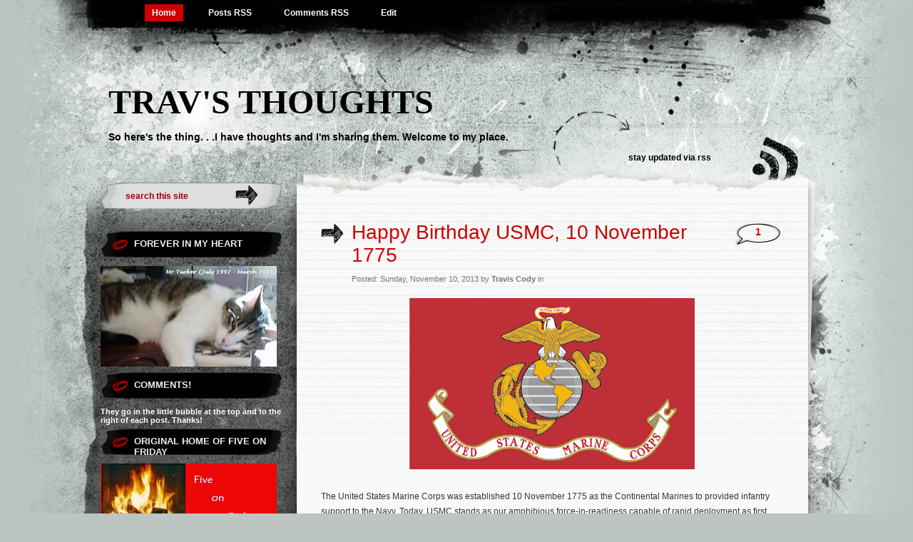

--- FILE ---
content_type: text/html; charset=UTF-8
request_url: https://travsthoughts.blogspot.com/2013/11/happy-birthday-usmc-10-november-1775.html
body_size: 21281
content:
<!DOCTYPE html>
<html dir='ltr' xmlns='http://www.w3.org/1999/xhtml' xmlns:b='http://www.google.com/2005/gml/b' xmlns:data='http://www.google.com/2005/gml/data' xmlns:expr='http://www.google.com/2005/gml/expr'>
<head>
<link href='https://www.blogger.com/static/v1/widgets/2944754296-widget_css_bundle.css' rel='stylesheet' type='text/css'/>
<meta content='text/html; charset=UTF-8' http-equiv='Content-Type'/>
<meta content='blogger' name='generator'/>
<link href='https://travsthoughts.blogspot.com/favicon.ico' rel='icon' type='image/x-icon'/>
<link href='http://travsthoughts.blogspot.com/2013/11/happy-birthday-usmc-10-november-1775.html' rel='canonical'/>
<link rel="alternate" type="application/atom+xml" title="Trav&#39;s Thoughts - Atom" href="https://travsthoughts.blogspot.com/feeds/posts/default" />
<link rel="alternate" type="application/rss+xml" title="Trav&#39;s Thoughts - RSS" href="https://travsthoughts.blogspot.com/feeds/posts/default?alt=rss" />
<link rel="service.post" type="application/atom+xml" title="Trav&#39;s Thoughts - Atom" href="https://www.blogger.com/feeds/36757383/posts/default" />

<link rel="alternate" type="application/atom+xml" title="Trav&#39;s Thoughts - Atom" href="https://travsthoughts.blogspot.com/feeds/86586586575780981/comments/default" />
<!--Can't find substitution for tag [blog.ieCssRetrofitLinks]-->
<link href='https://blogger.googleusercontent.com/img/b/R29vZ2xl/AVvXsEieTTz-H8MXsBy8baU4TXqYdIWjUQuRHlwKeC_k_FKn1Ep7A2HStY1SArCwDdGiyV8oUyB8IXEwyNOpXAWATwWzQExBZaxN8hkeEVynBthDb38Ovgj3VmehU5oxJ9aKYB_X8c3Y/s400/Marine_corps_flag.gif' rel='image_src'/>
<meta content='http://travsthoughts.blogspot.com/2013/11/happy-birthday-usmc-10-november-1775.html' property='og:url'/>
<meta content='Happy Birthday USMC, 10 November 1775' property='og:title'/>
<meta content='   The  United States Marine Corps was established 10 November 1775 as the   Continental Marines to provided infantry support to the Navy. T...' property='og:description'/>
<meta content='https://blogger.googleusercontent.com/img/b/R29vZ2xl/AVvXsEieTTz-H8MXsBy8baU4TXqYdIWjUQuRHlwKeC_k_FKn1Ep7A2HStY1SArCwDdGiyV8oUyB8IXEwyNOpXAWATwWzQExBZaxN8hkeEVynBthDb38Ovgj3VmehU5oxJ9aKYB_X8c3Y/w1200-h630-p-k-no-nu/Marine_corps_flag.gif' property='og:image'/>
<title>Trav's Thoughts: Happy Birthday USMC, 10 November 1775</title>
<style id='page-skin-1' type='text/css'><!--
/*
/*
Theme Name: Greyzed
Description: Greyzed Wordpress Theme by The Forge Web Creations
Version: 1.0.2
Author: The Forge Web Creations
Author URI: http://www.theforge.co.za/
Converter: Blogger Template Place
Converter URI: http://bloggertemplateplace.com/
Tags: red, dark, white, two-columns, right-sidebar, fixed-width, theme-options, threaded-comments
*/
#navbar-iframe{display:none;height:0;visibility:hidden}
/*-------------------------------
BEGIN structure
-------------------------------*/
body {
font-size: 62.5%; /* Resets 1em to 10px */
font-family: Tahoma, Verdana, Arial, Sans-Serif;
background: #bcc5c1 url('https://blogger.googleusercontent.com/img/b/R29vZ2xl/AVvXsEg_fXNYGgy9AuibBJrSXjq3qDoxTl9ROZfz026dI6vymhSUXgVUdP2qeTMD0xSco073-y1utFicWF8z5yfYdbhUkD_0yUht06RAg-1adJBhxHaj_eDX0NsWa_YMjlR_EIlPM7QW/s1600/bg.jpg') top center no-repeat;
color: #333;
text-align: center;
margin: 0 0 20px 0;
padding: 0;
}
#container {
width: 1054px;
background: url('https://blogger.googleusercontent.com/img/b/R29vZ2xl/AVvXsEjS37n4hKA1ZMBJbk9qs3Bo08Bwsfumbt0918Lv63AXLUuMn4ljKAdd0VK5TMq5bW2MfzuGf4MmLoFit4oybOPLkykPE1Uk2lmE7FYqyvUmyVywDzLemech-8dwtKegL2IaoTiK/s1600/con-bg.jpg') top center repeat-y;
margin: 0 auto;
}
#headerarea {
margin: 0px;
padding: 0;
height: 260px;
width: 1054px;
color: #000;
}
#page {
margin: 0px auto;
padding: 0;
width: 1054px;
text-align: left;
}
#content {
width: 751px;
float: left;
background: url('https://blogger.googleusercontent.com/img/b/R29vZ2xl/AVvXsEin0d5ZOHAx7NKIM0W9O7r_mmwVeEl77IeA1NazKGgQnuxQFbb8E947dVsbE5POuTbp4_pV4mxBuk6iLalpvDm4xuqJci-5Gu-wu_QnLTfawio_6wHJDOuogrfJfmjMM_41l84f/s1600/content-bg.jpg') top center no-repeat;
}
#content-bottom {
width: 1054px;
height: 35px;
background: url('https://blogger.googleusercontent.com/img/b/R29vZ2xl/AVvXsEgYiCC5zYjC4EqMMyaHuNvEnB9zeMpY9fMgOtFUOAsaS5rp_iC8rTl0RV8pLLykiFIe1gCp_j-AtcTObLPbjCc1F3h9GQx9ABo1YdA7iBAfqWz4MEpiAarUrdIxPpAVSHXjMj5q/s1600/bottom.jpg') top center repeat-y;
margin: 0;
}
.column {
padding: 30px 0 20px 34px;
margin: 0px 0 0;
width: 648px;
min-height: 720px;
}
#nav-post {
width: 751px;
height: 131px;
float: left;
background: url('https://blogger.googleusercontent.com/img/b/R29vZ2xl/AVvXsEhnk3FI76laro2Cn_LZtW70Kz1hlacPQe5gmPW4ZM6r7QjYi0t9QDJg5GX0CBnJdYyyAg9VsRkvXL-sikAiWgpdOraGt7Z7PxUHFnaixYT_Ppvpox98lPfTQ7O89KbALurIzn5r/s1600/content-bottom.jpg') top center no-repeat;
}
.column .entry {
clear: left;
line-height: 1.4em;
font-size: 1.2em;
line-height: 1.8em;
padding-bottom: 10px;
}
.column .entry p {
margin-bottom: 1.8em;
}
.column .postmetadata {
padding-top: 20px;
}
.post {
margin: 0px;
}
.postarrow {
width: 43px;
height: 95px;
margin: 33px 0 0;
background: url('https://blogger.googleusercontent.com/img/b/R29vZ2xl/AVvXsEicHG_wbB3rdW73Uj9OxIAgEcxcaxXSb3p-MFH0F2GFmxkNDZ1Zt60dDE5Qpbkn_xyN6UOJoDa9mcX6r6qSaI7RlajZz4OwbM0soFYbpYF6sgcbqsSyXHNLw04wJz9PKMG7d_Kt/s1600/arrow.gif') top left no-repeat;
float: left;
}
.posttitle {
width: 537px;
float: left;
margin-top: 20px;
padding: 0 0 18px 43px;
background: url('https://blogger.googleusercontent.com/img/b/R29vZ2xl/AVvXsEicHG_wbB3rdW73Uj9OxIAgEcxcaxXSb3p-MFH0F2GFmxkNDZ1Zt60dDE5Qpbkn_xyN6UOJoDa9mcX6r6qSaI7RlajZz4OwbM0soFYbpYF6sgcbqsSyXHNLw04wJz9PKMG7d_Kt/s1600/arrow.gif') top left no-repeat;
}
.post-edit-link a {
color: #000;
}
.postcomments {
width: 65px;
height: 40px;
background: url('https://blogger.googleusercontent.com/img/b/R29vZ2xl/AVvXsEiruGirh2ZsupOMG5Xbgc32gJqGA3jOQ2wFZOfnmAnDc8aQ3ipadCzDn0-bxyIrupAPyFI_1G57rgU90GeoeAQ1LcnL-TjoAS7ILNVNI2tGKh2ux-ENRKvSVC4SEb4te6fA6bCY/s1600/bubble.gif') top left no-repeat;
float: left;
padding-top: 8px;
margin: 20px 0 0;
text-align: center;
font-size: 1.17em;
}
.postcomments span {
font-size: 0.7em;
color: #cc0000;
}
.postcomments a{
font-weight: bold;
color: #cc0000;
font-size: 1.17em;
}
.post hr {
display: block;
}
.textwidget {
margin: 0 20px 0 20px;
}
.widget_tag_cloud {
margin: 0 20px 0 0px;
}
/*-------------------------------
END structure
-------------------------------*/
/*-------------------------------
START Typography & Colors
-------------------------------*/
#header .description {
font-size: 1.4em;
padding: 0 0 0 39px;
font-weight: bold;
}
#headerarea .rss {
font-size: 1.2em;
padding: 0 0 0 768px;
font-weight: bold;
}
#headerarea .rss a{
color: #000;	}
#headerarea .rss a:hover {
color: #000;
text-decoration: none;
border-bottom: 2px dashed #cc0000;	}
h1 {
font-size: 4.8em;
font-family: impact;
text-transform: uppercase;
padding: 0 0 0 39px;
}
h1, h1 a, h1 a:hover, h1 a:visited, #header .description {
text-decoration: none;
color: #000;
}
h2 {
font-size: 2.8em;
font-family: impact;
font-weight: normal;
padding-bottom: 9px;
}
h2, h2 a, h2 a:visited, h3, h3 a, h3 a:visited {
font-family: impact, Verdana, Arial, Sans-Serif;
color: #cc0000;
text-decoration: none;
}
#sidebar h2, #wp-calendar caption, cite {
text-decoration: none;
}
h3 {
font-size: 2.5em;
}
H4 {
font-size: 2.4em;
font-family: impact;
color: #000;
padding: 0px;
}
H4.footerwidget {
padding-top: 20px;
}
H5 {
font-size: 2em;
font-family: impact;
color: #000;
padding: 12px 0 12px 0;
}
H6 {
font-size: 1.6em;
font-family: impact;
color: #000;
padding: 0px 0 16px 0;
}
.thread-alt {
background-color: #e9edec;
}
.thread-even {
background-color: #f9f9f9;
}
.depth-2 {
border-top:  1px dashed #6a6e6d;
}
.depth-3 {
border-top:  1px dashed #6a6e6d;
}
.depth-4 {
border-top:  1px dashed #6a6e6d;
}
.depth-5 {
border-top:  1px dashed #6a6e6d;
}
.depth-6 {
border-top:  1px dashed #6a6e6d;
}
.depth-7 {
border-top:  1px dashed #6a6e6d;
}
.depth-8 {
border-top:  1px dashed #6a6e6d;
}
.depth-9 {
border-top:  1px dashed #6a6e6d;
}
.depth-10 {
border-top:  1px dashed #6a6e6d;
}
.even, .alt {
}
small {
font-family: Tahoma, Arial, Helvetica, Sans-Serif;
font-size: 1.1em;
line-height: 1.6em;
padding-bottom: 1.4em;
}
small a{
color: #747775;
font-weight: bold;}
small a:hover {
color: #747775;
font-weight: bold;
text-decoration: none;
border-bottom: 1px dashed #cc0000;}
.fourofour {
font-size: 10em;
font-family: impact;
color: #cc0000;
padding: 0px 0 16px 0;
margin-bottom: 10px;
border-bottom: 2px dashed #000;
}
.entry p a:visited {
color: #b85b5a;
}
.sticky {
background: #f7f7f7;
padding: 0 10px 10px;
}
.sticky h2 {
padding-top: 10px;
}
commentlabel {
font: 1.2em Tahoma, Arial, Verdana, Sans-Serif;
color: #000;
font-weight: bold;
}
.commentlist li {
font: 1.1em Tahoma, Arial, Sans-Serif;
color: #000;
}
.commentlist li a {
color: #000;
}
.commentlist li ul li {
font-size: 1em;
}
.commentlist li {
font-weight: bold;
}
.commentlist li .avatar {
float: left;
padding: 2px 15px 5px 5px;
}
.commentlist cite {
font-weight: normal;
font-style: normal;
font-size: 11px;
color: #000;
}
.commentlist cite a {
font-weight: bold;
font-style: normal;
font-size: 11px;
color: #000;
}
.says {
font-weight: normal;
}
.commentlist p {
font-weight: normal;
line-height: 1.8em;
text-transform: none;
clear: left;
padding: 0 0 0 60px;
}
#commentform p {
font-family: Tahoma, Arial, Sans-Serif;
font-size: 1.1em;
}
#commentform p a{
color: #fff;
}
.commentmetadata {
font-weight: normal;
}
#sidebar {
font: 1.1em Tahoma, Arial, Sans-Serif;
color: #fff;
}
#sidebar a{
color: #fff;
}
#sidebar a:hover{
text-decoration: none;
border-bottom: 1px dashed;
}
small, .nocomments, blockquote, strike {
color: #747775;
}
code {
font: 1.1em 'Courier New', Courier, Fixed;
}
acronym, abbr, span.caps
{
font-size: 1em;
letter-spacing: .07em;
}
a  {
color: #cc0000;
text-decoration: none;
}
a:hover, h3 a:hover{
color: #cc0000;
text-decoration: underline;
}
h2 a:hover, h3 a:hover {
color: #cc0000;
border-bottom: 1px dashed;
text-decoration: none;
}
/*-------------------------------
End Typography & Colors
-------------------------------*/
/*-------------------------------
START headers
-------------------------------*/
h1 {
padding-top: 115px;
margin: 0;
}
h2 {
margin: 30px 0 0;
}
h2.pagetitle {
margin-top: 0px;
width: 512px;
}
h2.archivetitle {
margin-top: 0px;
color: #000;
font-size: 2.5em;
text-transform: uppercase;
border-bottom: 1px dashed #575b59;
}
#sidebar h2 {
margin: 5px 0 0;
width: 208px;
height: 39px;
font-size: 12px;
text-transform: uppercase;
padding: 11px 0 0 47px;
background: url('https://blogger.googleusercontent.com/img/b/R29vZ2xl/AVvXsEieyeLyAAsunZwOXL6y81owr0qOtXztJSnM1C0IPxsjq-633s9ppApDbi89HF84mttsgsnCFcTy8kZnxrP8StCim5wudS_14GM23XaF6QEGBLeGVc0ATDBHSz-3ho8xI7Vigjtn/s1600/sidebar-headings.gif') top left no-repeat;
color: #eef0eb;
font-family: Tahoma, Verdana, Sans-Serif;
font-size: 1.2em;
font-weight: bold;
}
h3 {
padding: 0;
margin: 8px 0 18px;
}
#comments {
width: 192px;
height: 39px;
background: url('https://blogger.googleusercontent.com/img/b/R29vZ2xl/AVvXsEh6nJN401CWv7lxQ7e-bLA19G_5Ix30iJTgxb4kPWe5AhragHcVV_5JkSF5OgIpyH5D5854EnVo8NhvQpeCU84JwaVsM_cn8yDn9CP5YX4SJgaTIhuABnMBwQ4h_gfxuzHxLrYx/s1600/comments.gif') no-repeat;
padding: 0;
margin: 40px 0 15px 0;
}
/*-------------------------------
END headers
-------------------------------*/
/*-------------------------------
START images
-------------------------------*/
p img {
padding: 0;
max-width: 100%;
}
/*	Using 'class="alignright"' on an image will (who would've
thought?!) align the image to the right. And using 'class="centered',
will of course center the image. This is much better than using
align="center", being much more futureproof (and valid) */
img.centered {
display: block;
margin-left: auto;
margin-right: auto;
}
img.alignright {
padding: 4px 0 4px 0;
margin: 0 0 4px 12px;
display: inline;
}
img.alignleft {
padding: 4px 0 4px 0;
margin: 0 12px 4px 0;
display: inline;
}
.alignright {
float: right;
}
.alignleft {
float: left;
}
/*-------------------------------
END images
-------------------------------*/
/*-------------------------------
BEGIN lists
-------------------------------*/
#nav {
margin-left: 80px;
position:absolute;
width: 900px;
}
#nav ul {
margin: 0px;
padding: 0px;
list-style: none;
}
#nav ul li {
background-color: transparent;
}
#nav ul li,
#nav ul li a {
float: left;
display: block;
}
#nav ul li a {
margin: 6px 15px 0 10px;
padding: 5px 10px 5px 10px;
font-size: 1.2em;
color: #fff;
text-decoration: none;
font-weight: bold;
}
#nav ul li a:hover,
#nav ul li a.selected {
background-color: #cc0000;
color: #fff;
}
.current_page_item a:hover,
.current_page_item a {
background-color: #cc0000;
color: #fff;
}
html>body .entry ul {
margin-left: 0px;
padding: 0 0 0 30px;
padding-left: 10px;
text-indent: 0px;
}
html>body .entry li {
margin: 7px 0 8px 10px;
}
.entry ol {
padding: 0 0 0 35px;
margin: 0;
}
.entry ol li {
margin: 0;
padding: 0;
}
/*-------------------------------
END lists
-------------------------------*/
/*-------------------------------
BEGIN form elements
-------------------------------*/
.search-box{ /*outer background*/
background:#e9e9e9;
height: 32px;
padding: 6px 0 0 0px;
margin: -80px 0 30px 0px;
width: 255px;
background: url(https://blogger.googleusercontent.com/img/b/R29vZ2xl/AVvXsEgj3dAXIvsQ1j5XCbOTIGahNLvXHQNTZ5WijLcdtzd_wjT6UPgmTQnHTCPFyojmoziN-OeQ0ddAqDcL2WOxoMdnN8-5g_P1i-hmc7XwqIgoVFNOq_Bc9s9P5CulReWmhzNTuzvi/s1600/search-bg.gif) no-repeat top left;
}
input.search-field{ /*input field */
float: left;
border:0;
margin:0;
font-family:tahoma, arial, verdana;
font-size: 12px;
font-weight: bold;
padding: 5px 0px 0px 35px;
height:18px;
color: #990000;
background: transparent;
width: 123px;
}
input.search-go { /*search icon */
float:left;
border:0;
margin:0;
padding:0px;
margin-top: -3px;
margin-left: 30px;
height: 31px;
width: 35px;
background: url(https://blogger.googleusercontent.com/img/b/R29vZ2xl/AVvXsEisZdUkIHlJaxfgQa-vWWjZJT9ZRi74rU7CaT7GaeROUABy5uUFvDULQqzP8ocfYdkddyjO4fhPiLfwqPDMVPw1Jqru2xc6ERPLdXY_zQ-CT-tfT_BE6zBTP7fEy76udsKR8Hjr/s1600/search-arrow.gif) no-repeat top left;
cursor: pointer;
}
input.search-go:hover{ /*search icon hover &#8220;Does Not work in ie6? */
background:url(https://blogger.googleusercontent.com/img/b/R29vZ2xl/AVvXsEisZdUkIHlJaxfgQa-vWWjZJT9ZRi74rU7CaT7GaeROUABy5uUFvDULQqzP8ocfYdkddyjO4fhPiLfwqPDMVPw1Jqru2xc6ERPLdXY_zQ-CT-tfT_BE6zBTP7fEy76udsKR8Hjr/s1600/search-arrow.gif) no-repeat bottom left;
}
#searchform {
margin: 10px auto;
padding: 5px 3px;
text-align: center;
}
#sidebar #searchform #s {
width: 108px;
padding: 2px;
}
#sidebar #searchsubmit {
padding: 1px;
}
.entry form { /* This is mainly for password protected posts, makes them look better. */
text-align:center;
}
select {
width: 130px;
}
#respondcon {
clear: both;
width: 100%;
padding: 0px;
background: url('https://blogger.googleusercontent.com/img/b/R29vZ2xl/AVvXsEiKSE2YIYkjL9-uDs2W_KGSx9dY9Qk9ouWPnH3tYsTKOcxyZMkJ4m_zJKmLeOcHMn7hfb1x0PS0Zza3JIVXe8OdyG6EqGL4vnRSqYIkO3SARNxXqzFMtsg_71lSbdd-NnTf_LYi/s1600/haveyoursay.jpg') top left no-repeat;
color: #fff;
}
#respond {
padding: 103px 0 0 70px;
background: url('https://blogger.googleusercontent.com/img/b/R29vZ2xl/AVvXsEiKSE2YIYkjL9-uDs2W_KGSx9dY9Qk9ouWPnH3tYsTKOcxyZMkJ4m_zJKmLeOcHMn7hfb1x0PS0Zza3JIVXe8OdyG6EqGL4vnRSqYIkO3SARNxXqzFMtsg_71lSbdd-NnTf_LYi/s1600/haveyoursay.jpg') top left no-repeat;
}
#respond p{
margin-left: 0;
padding-left: 0;
}
#respond a{
color: #fff;
}
#commentform input {
width: 200px;
padding: 7px 5px 7px 5px;
margin: 0px 15px 9px 0;
background-color: #c5cbc9;
border: 1px solid #595d5b;
color: #000;
font-size: 1.2em;
font-family: tahoma, verdana, arial, sans-serif;
}
#commentform {
margin: 5px 10px 0 0;
}
#commentform textarea {
width: 89%;
height: 135px;
padding: 7px 5px 7px 5px;
background-color: #c5cbc9;
border: 1px solid #595d5b;
color: #000;
font-size: 1.2em;
font-family: tahoma, verdana, arial, sans-serif;
}
#respond:after {
content: ".";
display: block;
height: 0;
clear: both;
visibility: hidden;
}
/*-------------------------------
END form elements
-------------------------------*/
/*-------------------------------
START Comments
-------------------------------*/
.alt {
margin: 0;
padding: 10px;
}
.commentlist {
padding: 0;
}
.commentlist li {
margin: 0px;
padding: 15px 5px 10px 10px;
list-style: none;
}
.commentlist li ul li {
margin-right: -5px;
margin-left: 10px;
}
.commentlist p {
margin: 10px 5px 10px 0;
color: #666666;
}
.children { padding: 0; }
#commentform p {
margin: 5px 0;
}
.nocomments {
text-align: center;
margin: 0;
padding: 20px 0 0 0;
font-size: 1.2em;
}
.commentmetadata {
margin: 5px 0 0 0;
display: block;
color: #cc0000;
}
.commentmetadata a{
color: #cc0000;
}
/*-------------------------------
END Comments
-------------------------------*/
/*-------------------------------
START sidebar structure
-------------------------------*/
#sidebar
{
padding: 75px 0 10px 28px;
background: url('https://blogger.googleusercontent.com/img/b/R29vZ2xl/AVvXsEjSCCs3987hpTSgq3Z3oEZV06Z0EF_wTOdTEsKCPM54NkGgfytzgiiy4xrY9Y_KNYd4AFSryxlcDyVfxeko4QY19PLwwwBHtKuk_RD8P3JLFKdmqR-PCkL-y_EdND_VJK67T4Eh/s1600/sidebar-bg.jpg') top no-repeat;
float: left;
width: 275px;
min-height: 613px;
}
#sidebar form {
margin: 0;
}
/*-------------------------------
END sidebar structure
-------------------------------*/
/*-------------------------------
STARR sidebar lists
-------------------------------*/
.postmetadata ul, .postmetadata li {
display: inline;
list-style-type: none;
list-style-image: none;
}
#sidebar .sidebaarea{
margin: 0;
padding: 0;
}
#sidebar .sidebaarea .widget-content {
list-style-type: none;
list-style-image: none;
margin-bottom: 18px;
}
#sidebar .sidebaarea p, #sidebar .sidebaarea select {
margin: 5px 0 8px;
}
#sidebar .sidebararea ul {
margin: 0px;
padding: 0px;
list-style-type: none;
}
#sidebar .sidebararea ul li, #sidebar .sidebararea li {
background: url('https://blogger.googleusercontent.com/img/b/R29vZ2xl/AVvXsEiJhCQsGQc7E9rd9YvUhBP7CtZSiLfyeXwahZL9ss0IlAVYRewoeAHCmHshYzyoDX0Sor0LRB_Q7Qji4rhlaCYvZWKMC9RrZI7v23w0TDli5qWh02q0JospYpfntSU0SqvyXQKz/s1600/bullet.gif') top left no-repeat;
padding: 0 0 0 20px;
margin: 10px 20px 10px 20px;
list-style-type:none;
}
/*-------------------------------
END sidebar lists
-------------------------------*/
/*-------------------------------
START footer
-------------------------------*/
#footer {
padding: 0;
margin: 0 auto;
width: 100%;
height: 100px;
background: #bcc5c1 url('https://blogger.googleusercontent.com/img/b/R29vZ2xl/AVvXsEgYiCC5zYjC4EqMMyaHuNvEnB9zeMpY9fMgOtFUOAsaS5rp_iC8rTl0RV8pLLykiFIe1gCp_j-AtcTObLPbjCc1F3h9GQx9ABo1YdA7iBAfqWz4MEpiAarUrdIxPpAVSHXjMj5q/s1600/bottom.jpg') top center no-repeat;
clear: both;
}
#footer a{
color: #000;	}
.footerlinks  {
list-style: none;
list-style-type: none;
text-align:center;
padding: 30px 70px 30px 70px;
font-size:1.2em;
clear: left;
}
.footerlinks a{
color: #000;
}
.footerlinks ul li{
margin: 0px 0 9px 0;
font-size: 1.2em;
padding-left: 22px;
background: url('https://blogger.googleusercontent.com/img/b/R29vZ2xl/AVvXsEg8EK7ezilJCTUMC8Rh0tGHPfB66asbPkGDBgbz_cTJh-aeIRKNZdIcoQ6zIohfk810j4d6jDw8rLNXL36N5C61yD00yXBvHNdMjNQnjbZMvN9EFwM4lIl7cF1XJbUk609c0nGB/s1600/pageline.gif') left no-repeat;
list-style: none;
list-style-type: none;
}
.footerhome {
margin: 0px 0 9px 0;
font-size: 1.2em;
padding-left: 22px;
list-style: none;
list-style-type: none;
}
#footer-bott {
padding: 15px 0 0 0;
margin: 0 auto;
width: 100%;
height: 100px;
background: #bcc5c1 url('https://blogger.googleusercontent.com/img/b/R29vZ2xl/AVvXsEimNmrY-Ya4pdLGAmCJY2rzYvPjp9aw2leOc2Gf0Xt3FUFyQra4MJWR92SXYnRdbPps2GP_fti9DfIagpHUIEbK5GtPylYN5ZlCflDlKu9iuzkOiXL3qo4TP538IWWewM91wPsQ/s1600/footerbar.jpg') top center no-repeat;
clear: both;
color: #fff;
font-size: 1.1em;
}
#footer-bott a {
color: #fff;
}
#footer p {
margin: 0;
padding: 20px 0;
text-align: center;
}
/*-------------------------------
END footer
-------------------------------*/
/*-------------------------------
BEGIN various
-------------------------------*/
.postmetadata {
clear: both;
font-size: 11px;
}
.clear {
clear: both;
}
acronym, abbr, span.caps {
cursor: help;
}
acronym, abbr {
border-bottom: 1px dashed #999;
}
blockquote {
margin: 15px 30px 0 10px;
padding-left: 60px;
background: url('https://blogger.googleusercontent.com/img/b/R29vZ2xl/AVvXsEitG7nvqAGOI6ltzgOBElVmvTYW8LYKWXD1YSoxzY6n46gRrrTqGs8LEMmkgSfX37IdooAoZUYIj-i-Hf3oAu9U8MWHdQ03gYE34cOuR9G1RgNtLA84RW1Ky7RJbuJaf2qcHjR1/s1600/quote.gif') top left no-repeat;
}
blockquote cite {
margin: 5px 0 0;
display: block;
}
.center {
text-align: center;
}
.hidden {
display: none;
}
.screen-reader-text {
position: absolute;
left: -1000em;
}
hr {
display: none;
}
a img {
border: none;
}
/*-------------------------------
END various
-------------------------------*/
/*-------------------------------
BEGIN table
-------------------------------*/
table {
border-collapse:collapse
}
th {
font-size:1em;
padding:4px 6px;
border-width:1px;
border-style:solid;
color:#000;
font-weight: bold;
text-transform: uppercase;
letter-spacing: 0.2em;
}
td {
padding:4px;
border-width:1px;
border-style:solid
}
/*-------------------------------
END table
-------------------------------*/
.avatar-image-container avatar-stock img,.avatar-image-container img{float:left;width:50px;height:50px;}
.avatar-image-container{width:50px;height:50px;float:left;padding:5px;background:#e9e9e9;margin-right:10px;}
.quickedit {display:none;}

--></style>
<link href='https://www.blogger.com/dyn-css/authorization.css?targetBlogID=36757383&amp;zx=84775ba4-a2cb-4268-8275-699221527117' media='none' onload='if(media!=&#39;all&#39;)media=&#39;all&#39;' rel='stylesheet'/><noscript><link href='https://www.blogger.com/dyn-css/authorization.css?targetBlogID=36757383&amp;zx=84775ba4-a2cb-4268-8275-699221527117' rel='stylesheet'/></noscript>
<meta name='google-adsense-platform-account' content='ca-host-pub-1556223355139109'/>
<meta name='google-adsense-platform-domain' content='blogspot.com'/>

</head>
<body class='home blog'>
<div class='navbar section' id='navbar'><div class='widget Navbar' data-version='1' id='Navbar1'><script type="text/javascript">
    function setAttributeOnload(object, attribute, val) {
      if(window.addEventListener) {
        window.addEventListener('load',
          function(){ object[attribute] = val; }, false);
      } else {
        window.attachEvent('onload', function(){ object[attribute] = val; });
      }
    }
  </script>
<div id="navbar-iframe-container"></div>
<script type="text/javascript" src="https://apis.google.com/js/platform.js"></script>
<script type="text/javascript">
      gapi.load("gapi.iframes:gapi.iframes.style.bubble", function() {
        if (gapi.iframes && gapi.iframes.getContext) {
          gapi.iframes.getContext().openChild({
              url: 'https://www.blogger.com/navbar/36757383?po\x3d86586586575780981\x26origin\x3dhttps://travsthoughts.blogspot.com',
              where: document.getElementById("navbar-iframe-container"),
              id: "navbar-iframe"
          });
        }
      });
    </script><script type="text/javascript">
(function() {
var script = document.createElement('script');
script.type = 'text/javascript';
script.src = '//pagead2.googlesyndication.com/pagead/js/google_top_exp.js';
var head = document.getElementsByTagName('head')[0];
if (head) {
head.appendChild(script);
}})();
</script>
</div></div>
<div id='page'>
<div id='nav'>
<ul>
<li><a class='selected' href='https://travsthoughts.blogspot.com/' title='Home'>Home</a></li>
<li><a href='https://travsthoughts.blogspot.com/feeds/posts/default' title='Posts RSS'>Posts RSS</a></li>
<li><a href='https://travsthoughts.blogspot.com/feeds/comments/default' title='Comments RSS'>Comments RSS</a></li>
<li><a href='#' title='Edit this link'>Edit</a></li>
</ul>
</div>
<div id='headerarea' role='banner'>
<div class='header section' id='header'><div class='widget Header' data-version='1' id='Header1'>
<div id='header-inner'>
<div class='titlewrapper'>
<h1 class='title'>
<a href='https://travsthoughts.blogspot.com/'>
Trav's Thoughts
</a>
</h1>
</div>
<div class='descriptionwrapper'>
<p class='description'><span>So here's the thing. . .I have thoughts and I'm sharing them.  Welcome to my place.</span></p>
</div>
</div>
</div></div>
<div class='rss'>stay updated via <a href='https://travsthoughts.blogspot.com/feeds/posts/default' title='RSS'>rss</a>
</div>
</div>
<hr/>
<div id='container'>
<div id='sidebar'>
<!-- begin search -->
<div class='search-box'>
<form action='https://travsthoughts.blogspot.com/search/' method='get'>
<input class='search-field' id='s' name='q' onblur='if (this.value == "") {this.value = "search this site";}' onfocus='if(this.value == "search this site") {this.value = "";}' size='15' type='text' value='search this site'/><input class='search-go' type='submit' value=''/>
</form>
</div>
<!-- end search -->
<div class='sidebararea section' id='sidebararea'><div class='widget Image' data-version='1' id='Image12'>
<h2>Forever in my heart</h2>
<div class='widget-content'>
<a href='http://travsthoughts.blogspot.com/2011/03/mr-tucker.html'>
<img alt='Forever in my heart' height='141' id='Image12_img' src='https://blogger.googleusercontent.com/img/b/R29vZ2xl/AVvXsEiD767kMHOJj6l-grNq5e1G4pZqxmtZYZXQpuzltkDOtVlK5F1sjSHQwRikIMUpFbkYaXSIMjzuAmzwVVmMNzBMZlVAs5VH7aszpA5_ifjkrQcmCAjw8zqDp-OBTA7Dcbrrkeny-g/s247/Mr+Tucker+obit.jpg' width='247'/>
</a>
<br/>
</div>
<div class='clear'></div>
</div><div class='widget Text' data-version='1' id='Text1'>
<h2 class='title'>Comments!</h2>
<div class='widget-content'>
<span style="color: rgb(0, 0, 0);"><span style="font-weight: bold;"><span style="color: rgb(255, 255, 255);">They go in the little bubble at the top and to the right of each post.  Thanks!</span><br /></span></span>
</div>
<div class='clear'></div>
</div><div class='widget Image' data-version='1' id='Image11'>
<h2>Original Home of Five on Friday</h2>
<div class='widget-content'>
<img alt='Original Home of Five on Friday' height='99' id='Image11_img' src='https://blogger.googleusercontent.com/img/b/R29vZ2xl/AVvXsEh8me-VK40Vm7gGpC3QpuqeGYPBJIRU81quz5pEjz5NiEuybpIW0beEjtkjFqr6akMAI0Ky5hLzjbafCTfheRDPG0XZITYkvxl3-N4kUJQQ0ZnHnhm6NttyA-wQCBwkBPp_H5tm/s1600/Five+on+Friday+-+Yule+%2528winter%2529+edition.jpg' width='247'/>
<br/>
</div>
<div class='clear'></div>
</div><div class='widget HTML' data-version='1' id='HTML3'>
<div class='widget-content'>
<a href="http://www.copyscape.com/duplicate-content/"><img src="https://lh3.googleusercontent.com/blogger_img_proxy/AEn0k_sJifd59UNgUal5BHXDYzPLp_95mpe8oQxjZop6r7G2KTsuVIPVHbxlWY_6_r1mogJSGXl25OIcV5pcea3b_m7MNK9RvdFZdOF624l0TBHirVTuJRrPDwkETlI=s0-d" alt="Protected by Copyscape Duplicate Content Checker" title="Protected by Copyscape Plagiarism Checker - Do not copy content from this page." width="234" height="16" border="0"></a>
</div>
<div class='clear'></div>
</div><div class='widget Profile' data-version='1' id='Profile1'>
<h2>About Me</h2>
<div class='widget-content'>
<a href='https://www.blogger.com/profile/06192526507760146748'><img alt='My photo' class='profile-img' height='80' src='//blogger.googleusercontent.com/img/b/R29vZ2xl/AVvXsEiwj1bxiqE32qURbF4IUFSncZfLUeE_QPNx8F4pdppymjUgnl_9VYyPFh0PMjDNGV-Nq9F8MmKCvxXTN06BpJDB_ou6Trvg4j-0aeUH5jYICzqGkUvVfTMpHBuUfi7CPRM/s113/Travis.jpg' width='80'/></a>
<dl class='profile-datablock'>
<dt class='profile-data'>
<a class='profile-name-link g-profile' href='https://www.blogger.com/profile/06192526507760146748' rel='author' style='background-image: url(//www.blogger.com/img/logo-16.png);'>
Travis Cody
</a>
</dt>
<dd class='profile-textblock'>This is my original work unless otherwise attributed.  All rights reserved.  Do not copy or reproduce without my express written permission.</dd>
</dl>
<a class='profile-link' href='https://www.blogger.com/profile/06192526507760146748' rel='author'>View my complete profile</a>
<div class='clear'></div>
</div>
</div><div class='widget Image' data-version='1' id='Image2'>
<h2>Peace in the Blogosphere</h2>
<div class='widget-content'>
<img alt='Peace in the Blogosphere' height='183' id='Image2_img' src='https://blogger.googleusercontent.com/img/b/R29vZ2xl/AVvXsEgb63QxA43gt5_GqyewINKjX_wU_y00BsbJ7TYNeiaxX05vq7d5mqiLFgvRKJZSln2yGmwCfBcJP2EgLZ_686Pkdl9MKBSMGnjnkeKkVrKzB0WWSXDRsCshLLkI2YQAgvsd_5bL/s247/Nov14Travis.jpg' width='247'/>
<br/>
<span class='caption'>Join the movement every year on 4 Nov</span>
</div>
<div class='clear'></div>
</div><div class='widget Text' data-version='1' id='Text2'>
<div class='widget-content'>
<span style="color: white; font-weight: bold;">Find out more at </span><a href="http://mimiwrites.blogspot.com/" style="color: white; font-weight: bold;">Mimi Writes</a><span style="color: white; font-weight: bold;">.</span><br />
</div>
<div class='clear'></div>
</div><div class='widget Image' data-version='1' id='Image1'>
<h2>Dancing Bee is on the job!</h2>
<div class='widget-content'>
<img alt='Dancing Bee is on the job!' height='247' id='Image1_img' src='//1.bp.blogspot.com/_Jjqv_F4iq48/S-c_yw54ckI/AAAAAAAAKO8/e-dbb92UOm8/S247/Worker+Bee.jpg' width='247'/>
<br/>
</div>
<div class='clear'></div>
</div><div class='widget LinkList' data-version='1' id='LinkList2'>
<h2>Visit my other places</h2>
<div class='widget-content'>
<ul>
<li><a href='http://catsinthecondo.blogspot.com/'>Cats in the Condo</a></li>
<li><a href='http://poetrybytravis.blogspot.com/'>Poetry By Travis</a></li>
</ul>
<div class='clear'></div>
</div>
</div><div class='widget BlogArchive' data-version='1' id='BlogArchive1'>
<h2>Blog Archive</h2>
<div class='widget-content'>
<div id='ArchiveList'>
<div id='BlogArchive1_ArchiveList'>
<select id='BlogArchive1_ArchiveMenu'>
<option value=''>Blog Archive</option>
<option value='https://travsthoughts.blogspot.com/2020/04/'>April 2020 (2)</option>
<option value='https://travsthoughts.blogspot.com/2016/11/'>November 2016 (1)</option>
<option value='https://travsthoughts.blogspot.com/2016/04/'>April 2016 (5)</option>
<option value='https://travsthoughts.blogspot.com/2016/03/'>March 2016 (10)</option>
<option value='https://travsthoughts.blogspot.com/2015/12/'>December 2015 (1)</option>
<option value='https://travsthoughts.blogspot.com/2015/11/'>November 2015 (1)</option>
<option value='https://travsthoughts.blogspot.com/2015/08/'>August 2015 (1)</option>
<option value='https://travsthoughts.blogspot.com/2015/05/'>May 2015 (1)</option>
<option value='https://travsthoughts.blogspot.com/2015/02/'>February 2015 (1)</option>
<option value='https://travsthoughts.blogspot.com/2015/01/'>January 2015 (2)</option>
<option value='https://travsthoughts.blogspot.com/2014/11/'>November 2014 (5)</option>
<option value='https://travsthoughts.blogspot.com/2014/10/'>October 2014 (5)</option>
<option value='https://travsthoughts.blogspot.com/2014/06/'>June 2014 (1)</option>
<option value='https://travsthoughts.blogspot.com/2013/11/'>November 2013 (15)</option>
<option value='https://travsthoughts.blogspot.com/2013/10/'>October 2013 (19)</option>
<option value='https://travsthoughts.blogspot.com/2013/09/'>September 2013 (18)</option>
<option value='https://travsthoughts.blogspot.com/2013/08/'>August 2013 (16)</option>
<option value='https://travsthoughts.blogspot.com/2013/07/'>July 2013 (13)</option>
<option value='https://travsthoughts.blogspot.com/2013/06/'>June 2013 (14)</option>
<option value='https://travsthoughts.blogspot.com/2013/05/'>May 2013 (17)</option>
<option value='https://travsthoughts.blogspot.com/2013/04/'>April 2013 (18)</option>
<option value='https://travsthoughts.blogspot.com/2013/03/'>March 2013 (16)</option>
<option value='https://travsthoughts.blogspot.com/2013/02/'>February 2013 (9)</option>
<option value='https://travsthoughts.blogspot.com/2013/01/'>January 2013 (11)</option>
<option value='https://travsthoughts.blogspot.com/2012/12/'>December 2012 (9)</option>
<option value='https://travsthoughts.blogspot.com/2012/11/'>November 2012 (26)</option>
<option value='https://travsthoughts.blogspot.com/2012/10/'>October 2012 (32)</option>
<option value='https://travsthoughts.blogspot.com/2012/09/'>September 2012 (19)</option>
<option value='https://travsthoughts.blogspot.com/2012/08/'>August 2012 (18)</option>
<option value='https://travsthoughts.blogspot.com/2012/07/'>July 2012 (18)</option>
<option value='https://travsthoughts.blogspot.com/2012/06/'>June 2012 (20)</option>
<option value='https://travsthoughts.blogspot.com/2012/05/'>May 2012 (17)</option>
<option value='https://travsthoughts.blogspot.com/2012/04/'>April 2012 (20)</option>
<option value='https://travsthoughts.blogspot.com/2012/03/'>March 2012 (21)</option>
<option value='https://travsthoughts.blogspot.com/2012/02/'>February 2012 (15)</option>
<option value='https://travsthoughts.blogspot.com/2012/01/'>January 2012 (16)</option>
<option value='https://travsthoughts.blogspot.com/2011/12/'>December 2011 (14)</option>
<option value='https://travsthoughts.blogspot.com/2011/11/'>November 2011 (27)</option>
<option value='https://travsthoughts.blogspot.com/2011/10/'>October 2011 (26)</option>
<option value='https://travsthoughts.blogspot.com/2011/09/'>September 2011 (33)</option>
<option value='https://travsthoughts.blogspot.com/2011/08/'>August 2011 (29)</option>
<option value='https://travsthoughts.blogspot.com/2011/07/'>July 2011 (18)</option>
<option value='https://travsthoughts.blogspot.com/2011/06/'>June 2011 (24)</option>
<option value='https://travsthoughts.blogspot.com/2011/05/'>May 2011 (20)</option>
<option value='https://travsthoughts.blogspot.com/2011/04/'>April 2011 (25)</option>
<option value='https://travsthoughts.blogspot.com/2011/03/'>March 2011 (23)</option>
<option value='https://travsthoughts.blogspot.com/2011/02/'>February 2011 (17)</option>
<option value='https://travsthoughts.blogspot.com/2011/01/'>January 2011 (21)</option>
<option value='https://travsthoughts.blogspot.com/2010/12/'>December 2010 (23)</option>
<option value='https://travsthoughts.blogspot.com/2010/11/'>November 2010 (25)</option>
<option value='https://travsthoughts.blogspot.com/2010/10/'>October 2010 (33)</option>
<option value='https://travsthoughts.blogspot.com/2010/09/'>September 2010 (22)</option>
<option value='https://travsthoughts.blogspot.com/2010/08/'>August 2010 (20)</option>
<option value='https://travsthoughts.blogspot.com/2010/07/'>July 2010 (28)</option>
<option value='https://travsthoughts.blogspot.com/2010/06/'>June 2010 (35)</option>
<option value='https://travsthoughts.blogspot.com/2010/05/'>May 2010 (29)</option>
<option value='https://travsthoughts.blogspot.com/2010/04/'>April 2010 (23)</option>
<option value='https://travsthoughts.blogspot.com/2010/03/'>March 2010 (27)</option>
<option value='https://travsthoughts.blogspot.com/2010/02/'>February 2010 (21)</option>
<option value='https://travsthoughts.blogspot.com/2010/01/'>January 2010 (13)</option>
<option value='https://travsthoughts.blogspot.com/2009/12/'>December 2009 (6)</option>
<option value='https://travsthoughts.blogspot.com/2009/11/'>November 2009 (27)</option>
<option value='https://travsthoughts.blogspot.com/2009/10/'>October 2009 (31)</option>
<option value='https://travsthoughts.blogspot.com/2009/09/'>September 2009 (35)</option>
<option value='https://travsthoughts.blogspot.com/2009/08/'>August 2009 (27)</option>
<option value='https://travsthoughts.blogspot.com/2009/07/'>July 2009 (27)</option>
<option value='https://travsthoughts.blogspot.com/2009/06/'>June 2009 (31)</option>
<option value='https://travsthoughts.blogspot.com/2009/05/'>May 2009 (28)</option>
<option value='https://travsthoughts.blogspot.com/2009/04/'>April 2009 (24)</option>
<option value='https://travsthoughts.blogspot.com/2009/03/'>March 2009 (27)</option>
<option value='https://travsthoughts.blogspot.com/2009/02/'>February 2009 (16)</option>
<option value='https://travsthoughts.blogspot.com/2009/01/'>January 2009 (21)</option>
<option value='https://travsthoughts.blogspot.com/2008/12/'>December 2008 (24)</option>
<option value='https://travsthoughts.blogspot.com/2008/11/'>November 2008 (19)</option>
<option value='https://travsthoughts.blogspot.com/2008/10/'>October 2008 (26)</option>
<option value='https://travsthoughts.blogspot.com/2008/09/'>September 2008 (43)</option>
<option value='https://travsthoughts.blogspot.com/2008/08/'>August 2008 (19)</option>
<option value='https://travsthoughts.blogspot.com/2008/07/'>July 2008 (24)</option>
<option value='https://travsthoughts.blogspot.com/2008/06/'>June 2008 (24)</option>
<option value='https://travsthoughts.blogspot.com/2008/05/'>May 2008 (25)</option>
<option value='https://travsthoughts.blogspot.com/2008/04/'>April 2008 (28)</option>
<option value='https://travsthoughts.blogspot.com/2008/03/'>March 2008 (42)</option>
<option value='https://travsthoughts.blogspot.com/2008/02/'>February 2008 (26)</option>
<option value='https://travsthoughts.blogspot.com/2008/01/'>January 2008 (37)</option>
<option value='https://travsthoughts.blogspot.com/2007/12/'>December 2007 (36)</option>
<option value='https://travsthoughts.blogspot.com/2007/11/'>November 2007 (37)</option>
<option value='https://travsthoughts.blogspot.com/2007/10/'>October 2007 (41)</option>
<option value='https://travsthoughts.blogspot.com/2007/09/'>September 2007 (35)</option>
<option value='https://travsthoughts.blogspot.com/2007/08/'>August 2007 (31)</option>
<option value='https://travsthoughts.blogspot.com/2007/07/'>July 2007 (41)</option>
<option value='https://travsthoughts.blogspot.com/2007/06/'>June 2007 (32)</option>
<option value='https://travsthoughts.blogspot.com/2007/05/'>May 2007 (29)</option>
<option value='https://travsthoughts.blogspot.com/2007/04/'>April 2007 (26)</option>
<option value='https://travsthoughts.blogspot.com/2007/03/'>March 2007 (35)</option>
<option value='https://travsthoughts.blogspot.com/2007/02/'>February 2007 (32)</option>
<option value='https://travsthoughts.blogspot.com/2007/01/'>January 2007 (35)</option>
<option value='https://travsthoughts.blogspot.com/2006/12/'>December 2006 (25)</option>
<option value='https://travsthoughts.blogspot.com/2006/11/'>November 2006 (25)</option>
<option value='https://travsthoughts.blogspot.com/2006/10/'>October 2006 (4)</option>
</select>
</div>
</div>
<div class='clear'></div>
</div>
</div><div class='widget HTML' data-version='1' id='HTML1'>
<h2 class='title'>Since October 2006</h2>
<div class='widget-content'>
<script language="JavaScript">
<!--

  // Start hit counter code for BlogPatrol.com
  var data = '&r=' + escape(document.referrer)
	+ '&n=' + escape(navigator.userAgent)
	+ '&p=' + escape(navigator.userAgent)
	+ '&g=' + escape(document.location.href);

  if (navigator.userAgent.substring(0,1)>'3')
    data = data + '&sd=' + screen.colorDepth 
	+ '&sw=' + escape(screen.width+'x'+screen.height);

  document.write('<a target="_blank" href=" http://www.blogpatrol.com" alt="BlogPatrol free blog counter" title="Free Blog Counters, Stats and Widgets">');
  document.write('<img border=0 hspace=0 '+'vspace=0 src="http://www.blogpatrol.com/counter.php?i=137053' + data + '">');
  document.write('</a>');
  // End hit counter code for BlogPatrol.com

// -->
</script>
</div>
<div class='clear'></div>
</div><div class='widget HTML' data-version='1' id='HTML2'>
<h2 class='title'>It doesn't always rain in Seattle...no, really!</h2>
<div class='widget-content'>
<a href="http://www.wunderground.com/US/WA/Seattle.html?bannertypeclick=miniWeather2"><img src="https://lh3.googleusercontent.com/blogger_img_proxy/AEn0k_uqY8ozGzEqkIX4dXHJ4K4w4p2jHhSDVXsb3_EIGwR_KnIKpocttrzjPqDyppnuSifsZn910uSw59lEWd-6dVP14rqOUclCGlUq7gDDF2yv9rRbHKr6yp-wDoDl8UHCFwUYorCcnOvJ6e4tnT-_d4FIvpwQH6vLFYbLFyBA3e7Ze60OgU27UDL7=s0-d" alt="Click for Seattle, Washington Forecast" border="0" height="50" width="150"></a>
</div>
<div class='clear'></div>
</div><div class='widget Followers' data-version='1' id='Followers1'>
<h2 class='title'>Followers</h2>
<div class='widget-content'>
<div id='Followers1-wrapper'>
<div style='margin-right:2px;'>
<div><script type="text/javascript" src="https://apis.google.com/js/platform.js"></script>
<div id="followers-iframe-container"></div>
<script type="text/javascript">
    window.followersIframe = null;
    function followersIframeOpen(url) {
      gapi.load("gapi.iframes", function() {
        if (gapi.iframes && gapi.iframes.getContext) {
          window.followersIframe = gapi.iframes.getContext().openChild({
            url: url,
            where: document.getElementById("followers-iframe-container"),
            messageHandlersFilter: gapi.iframes.CROSS_ORIGIN_IFRAMES_FILTER,
            messageHandlers: {
              '_ready': function(obj) {
                window.followersIframe.getIframeEl().height = obj.height;
              },
              'reset': function() {
                window.followersIframe.close();
                followersIframeOpen("https://www.blogger.com/followers/frame/36757383?colors\x3dCgt0cmFuc3BhcmVudBILdHJhbnNwYXJlbnQaByMwMDAwMDAiByMwMDAwMDAqByNGRkZGRkYyByMwMDAwMDA6ByMwMDAwMDBCByMwMDAwMDBKByMwMDAwMDBSByNGRkZGRkZaC3RyYW5zcGFyZW50\x26pageSize\x3d21\x26hl\x3den\x26origin\x3dhttps://travsthoughts.blogspot.com");
              },
              'open': function(url) {
                window.followersIframe.close();
                followersIframeOpen(url);
              }
            }
          });
        }
      });
    }
    followersIframeOpen("https://www.blogger.com/followers/frame/36757383?colors\x3dCgt0cmFuc3BhcmVudBILdHJhbnNwYXJlbnQaByMwMDAwMDAiByMwMDAwMDAqByNGRkZGRkYyByMwMDAwMDA6ByMwMDAwMDBCByMwMDAwMDBKByMwMDAwMDBSByNGRkZGRkZaC3RyYW5zcGFyZW50\x26pageSize\x3d21\x26hl\x3den\x26origin\x3dhttps://travsthoughts.blogspot.com");
  </script></div>
</div>
</div>
<div class='clear'></div>
</div>
</div><div class='widget Image' data-version='1' id='Image15'>
<h2>This is a Soul Patrol Place</h2>
<div class='widget-content'>
<img alt='This is a Soul Patrol Place' height='165' id='Image15_img' src='https://blogger.googleusercontent.com/img/b/R29vZ2xl/AVvXsEgU3yu3w4jV7pjReIHX5xpXBCRl2fKTIqFI5NR56rpb9nvcvTqLLF-XeZRKoXawDYoX9IN5uE3Z0eD0rAVy3A0bwl26Jkdfxh7wIIP1Om81bUwheMNJXvXjf3kHCYpeBhWcjv_3/s275/dsc01104copycopyea6.jpg' width='247'/>
<br/>
<span class='caption'>Taylor Hicks</span>
</div>
<div class='clear'></div>
</div><div class='widget BlogList' data-version='1' id='BlogList4'>
<h2 class='title'>The Couch</h2>
<div class='widget-content'>
<div class='blog-list-container' id='BlogList4_container'>
<ul id='BlogList4_blogs'>
<li style='display: block;'>
<div class='blog-icon'>
</div>
<div class='blog-content'>
<div class='blog-title'>
<a href='https://www.bigleathercouch.com/' target='_blank'>
Big Leather Couch</a>
</div>
<div class='item-content'>
</div>
</div>
<div style='clear: both;'></div>
</li>
<li style='display: block;'>
<div class='blog-icon'>
</div>
<div class='blog-content'>
<div class='blog-title'>
<a href='http://tuneagetutelages.blogspot.com/' target='_blank'>
Tuneage Tutelages</a>
</div>
<div class='item-content'>
</div>
</div>
<div style='clear: both;'></div>
</li>
<li style='display: block;'>
<div class='blog-icon'>
</div>
<div class='blog-content'>
<div class='blog-title'>
<a href='http://couchmatinees.blogspot.com/' target='_blank'>
Couch Matinees</a>
</div>
<div class='item-content'>
</div>
</div>
<div style='clear: both;'></div>
</li>
<li style='display: block;'>
<div class='blog-icon'>
</div>
<div class='blog-content'>
<div class='blog-title'>
<a href='http://www.mangiayall.com/' target='_blank'>
Mangia Y'all</a>
</div>
<div class='item-content'>
</div>
</div>
<div style='clear: both;'></div>
</li>
<li style='display: block;'>
<div class='blog-icon'>
</div>
<div class='blog-content'>
<div class='blog-title'>
<a href='http://www.musiconthecouch.com/feeds/posts/default' target='_blank'>
Music On The Couch</a>
</div>
<div class='item-content'>
</div>
</div>
<div style='clear: both;'></div>
</li>
</ul>
<div class='clear'></div>
</div>
</div>
</div><div class='widget LinkList' data-version='1' id='LinkList1'>
<h2>Soul Patrol In The Bloggosphere</h2>
<div class='widget-content'>
<ul>
<li><a href='http://www.angellz-secretz.blogspot.com/'>Angell Has Secretz</a></li>
<li><a href='http://www.anndisluggage.blogspot.com/'>Anndi's Luggage</a></li>
<li><a href='http://www.bentosbigadventure.blogspot.com/'>Bento's Adventure</a></li>
<li><a href='http://www.acorner4coco.blogspot.com/'>Coco's Corner</a></li>
<li><a href='http://www.danaandbethany.blogspot.com/'>Dana's Moosings</a></li>
<li><a href='http://www.yodaisms.blogspot.com/'>Dante's Yodaisms</a></li>
<li><a href='http://www.what-you-cant-see-is-me.blogspot.com/'>Diana, "Can't See Me"</a></li>
<li><a href='http://www.what-i-let-people-see.blogspot.com/'>Diana, "The One You Can See"</a></li>
<li><a href='http://www.dixies-heartandsoul.blogspot.com/'>Dixie's Heart & Soul</a></li>
<li><a href='http://www.doingthisformyself.blogspot.com/'>Gail, Doing It For Herself</a></li>
<li><a href='http://www.randomthoughtsandjuststuff.blogspot.com/'>JoJo's Random Thoughts</a></li>
<li><a href='http://www.juliesjewelsandjunque.blogspot.com/'>Julie Jewels & Junque</a></li>
<li><a href='http://www.bamagaldarlynn.blogspot.com/'>Lynn's Whut's a Blog</a></li>
<li><a href='http://www.bsandrecipes.blogspot.com/'>Mary's BS & Recipes</a></li>
<li><a href='http://www.stochasticruminations.blogspot.com/'>Pia Ruminates Stochastically</a></li>
<li><a href='http://www.thesoulconnection.net/'>Soul Connection - A Taylor Hicks Place</a></li>
<li><a href='http://www.taylorhicks.com/'>Taylor's Official Site</a></li>
<li><a href='http://www.tezero.blogspot.com/'>Tez, 'Cause It's Just Tez</a></li>
<li><a href='http://www.andastheworldturns.blogspot.com/'>Turnberry's World Turns</a></li>
</ul>
<div class='clear'></div>
</div>
</div><div class='widget BlogList' data-version='1' id='BlogList1'>
<h2 class='title'>Blog Pals</h2>
<div class='widget-content'>
<div class='blog-list-container' id='BlogList1_container'>
<ul id='BlogList1_blogs'>
<li style='display: block;'>
<div class='blog-icon'>
</div>
<div class='blog-content'>
<div class='blog-title'>
<a href='http://altjirangamitjina.blogspot.com/feeds/posts/default' target='_blank'>
altjiranga mitjina</a>
</div>
<div class='item-content'>
</div>
</div>
<div style='clear: both;'></div>
</li>
<li style='display: block;'>
<div class='blog-icon'>
</div>
<div class='blog-content'>
<div class='blog-title'>
<a href='http://memawsblog.blogspot.com/' target='_blank'>
And It Came To Pass</a>
</div>
<div class='item-content'>
</div>
</div>
<div style='clear: both;'></div>
</li>
<li style='display: block;'>
<div class='blog-icon'>
</div>
<div class='blog-content'>
<div class='blog-title'>
<a href='http://www.mouseski.com/' target='_blank'>
Are We There Yet??</a>
</div>
<div class='item-content'>
</div>
</div>
<div style='clear: both;'></div>
</li>
<li style='display: block;'>
<div class='blog-icon'>
</div>
<div class='blog-content'>
<div class='blog-title'>
<a href='http://badjokesandovenchips.blogspot.com/' target='_blank'>
bad jokes and oven chips</a>
</div>
<div class='item-content'>
</div>
</div>
<div style='clear: both;'></div>
</li>
<li style='display: block;'>
<div class='blog-icon'>
</div>
<div class='blog-content'>
<div class='blog-title'>
<a href='http://castrapraetoria1.blogspot.com/' target='_blank'>
Castra Praetoria</a>
</div>
<div class='item-content'>
</div>
</div>
<div style='clear: both;'></div>
</li>
<li style='display: block;'>
<div class='blog-icon'>
</div>
<div class='blog-content'>
<div class='blog-title'>
<a href='http://cestmoitrois.blogspot.com/' target='_blank'>
C'est Moi Trois</a>
</div>
<div class='item-content'>
</div>
</div>
<div style='clear: both;'></div>
</li>
<li style='display: block;'>
<div class='blog-icon'>
</div>
<div class='blog-content'>
<div class='blog-title'>
<a href='http://oldavonladysorders.blogspot.com/' target='_blank'>
Down RIver Drivel</a>
</div>
<div class='item-content'>
</div>
</div>
<div style='clear: both;'></div>
</li>
<li style='display: block;'>
<div class='blog-icon'>
</div>
<div class='blog-content'>
<div class='blog-title'>
<a href='http://drilleraa.blogspot.com/' target='_blank'>
Driller's Place</a>
</div>
<div class='item-content'>
</div>
</div>
<div style='clear: both;'></div>
</li>
<li style='display: block;'>
<div class='blog-icon'>
</div>
<div class='blog-content'>
<div class='blog-title'>
<a href='http://jdurward.blogspot.com/' target='_blank'>
Durward Discussion</a>
</div>
<div class='item-content'>
</div>
</div>
<div style='clear: both;'></div>
</li>
<li style='display: block;'>
<div class='blog-icon'>
</div>
<div class='blog-content'>
<div class='blog-title'>
<a href='http://akelamalu.blogspot.com/' target='_blank'>
Everything And Nothing</a>
</div>
<div class='item-content'>
</div>
</div>
<div style='clear: both;'></div>
</li>
<li style='display: block;'>
<div class='blog-icon'>
</div>
<div class='blog-content'>
<div class='blog-title'>
<a href='http://findingpam.blogspot.com/' target='_blank'>
finding pam</a>
</div>
<div class='item-content'>
</div>
</div>
<div style='clear: both;'></div>
</li>
<li style='display: block;'>
<div class='blog-icon'>
</div>
<div class='blog-content'>
<div class='blog-title'>
<a href='http://ohiowithlove.blogspot.com/' target='_blank'>
From Ohio with Love</a>
</div>
<div class='item-content'>
</div>
</div>
<div style='clear: both;'></div>
</li>
<li style='display: block;'>
<div class='blog-icon'>
</div>
<div class='blog-content'>
<div class='blog-title'>
<a href='https://goodnightgram.wordpress.com' target='_blank'>
Goodnightgram's Blog</a>
</div>
<div class='item-content'>
</div>
</div>
<div style='clear: both;'></div>
</li>
<li style='display: block;'>
<div class='blog-icon'>
</div>
<div class='blog-content'>
<div class='blog-title'>
<a href='https://jamies-place.blog' target='_blank'>
Jamie's Place For Stuff</a>
</div>
<div class='item-content'>
</div>
</div>
<div style='clear: both;'></div>
</li>
<li style='display: block;'>
<div class='blog-icon'>
</div>
<div class='blog-content'>
<div class='blog-title'>
<a href='http://lifeinmyhappyplace.blogspot.com/' target='_blank'>
Life in My Happy Place</a>
</div>
<div class='item-content'>
</div>
</div>
<div style='clear: both;'></div>
</li>
<li style='display: block;'>
<div class='blog-icon'>
</div>
<div class='blog-content'>
<div class='blog-title'>
<a href='https://mimiwrites.blogspot.com/' target='_blank'>
Mimi Writes.......</a>
</div>
<div class='item-content'>
</div>
</div>
<div style='clear: both;'></div>
</li>
<li style='display: block;'>
<div class='blog-icon'>
</div>
<div class='blog-content'>
<div class='blog-title'>
<a href='http://eclectichuman.blogspot.com/' target='_blank'>
More Random Than Average</a>
</div>
<div class='item-content'>
</div>
</div>
<div style='clear: both;'></div>
</li>
<li style='display: block;'>
<div class='blog-icon'>
</div>
<div class='blog-content'>
<div class='blog-title'>
<a href='http://msmaggiemoo.blogspot.com/' target='_blank'>
Ms Maggie Moo Talks 2 U</a>
</div>
<div class='item-content'>
</div>
</div>
<div style='clear: both;'></div>
</li>
<li style='display: block;'>
<div class='blog-icon'>
</div>
<div class='blog-content'>
<div class='blog-title'>
<a href='http://noenoegirl.blogspot.com/' target='_blank'>
Noe Noe Girl...Tall Tales from a Short Chick</a>
</div>
<div class='item-content'>
</div>
</div>
<div style='clear: both;'></div>
</li>
<li style='display: block;'>
<div class='blog-icon'>
</div>
<div class='blog-content'>
<div class='blog-title'>
<a href='http://www.thedailygs.com/feeds/posts/default' target='_blank'>
The DailyGs</a>
</div>
<div class='item-content'>
</div>
</div>
<div style='clear: both;'></div>
</li>
<li style='display: block;'>
<div class='blog-icon'>
</div>
<div class='blog-content'>
<div class='blog-title'>
<a href='https://www.thedistractedwanderer.com/' target='_blank'>
The Distracted Wanderer</a>
</div>
<div class='item-content'>
</div>
</div>
<div style='clear: both;'></div>
</li>
<li style='display: block;'>
<div class='blog-icon'>
</div>
<div class='blog-content'>
<div class='blog-title'>
<a href='http://lucidflora.blogspot.com/' target='_blank'>
The Dreaming Tree</a>
</div>
<div class='item-content'>
</div>
</div>
<div style='clear: both;'></div>
</li>
<li style='display: block;'>
<div class='blog-icon'>
</div>
<div class='blog-content'>
<div class='blog-title'>
<a href='http://deserticebox.blogspot.com/feeds/posts/default' target='_blank'>
The Ice Box</a>
</div>
<div class='item-content'>
</div>
</div>
<div style='clear: both;'></div>
</li>
<li style='display: block;'>
<div class='blog-icon'>
</div>
<div class='blog-content'>
<div class='blog-title'>
<a href='http://www.katherineclaire.com/' target='_blank'>
This Charming Life</a>
</div>
<div class='item-content'>
</div>
</div>
<div style='clear: both;'></div>
</li>
<li style='display: block;'>
<div class='blog-icon'>
</div>
<div class='blog-content'>
<div class='blog-title'>
<a href='http://workofthepoet.blogspot.com/' target='_blank'>
Work of the Poet</a>
</div>
<div class='item-content'>
</div>
</div>
<div style='clear: both;'></div>
</li>
</ul>
<div class='clear'></div>
</div>
</div>
</div><div class='widget BlogList' data-version='1' id='BlogList2'>
<h2 class='title'>Writers and Poets</h2>
<div class='widget-content'>
<div class='blog-list-container' id='BlogList2_container'>
<ul id='BlogList2_blogs'>
<li style='display: block;'>
<div class='blog-icon'>
</div>
<div class='blog-content'>
<div class='blog-title'>
<a href='http://julia-mindovermatter.blogspot.com/' target='_blank'>
A Piece of My Mind</a>
</div>
<div class='item-content'>
</div>
</div>
<div style='clear: both;'></div>
</li>
<li style='display: block;'>
<div class='blog-icon'>
</div>
<div class='blog-content'>
<div class='blog-title'>
<a href='http://averydebow.blogspot.com/' target='_blank'>
Hell and Wheels</a>
</div>
<div class='item-content'>
</div>
</div>
<div style='clear: both;'></div>
</li>
<li style='display: block;'>
<div class='blog-icon'>
</div>
<div class='blog-content'>
<div class='blog-title'>
<a href='http://katesterling.blogspot.com/' target='_blank'>
Mischief & Magic</a>
</div>
<div class='item-content'>
</div>
</div>
<div style='clear: both;'></div>
</li>
<li style='display: block;'>
<div class='blog-icon'>
</div>
<div class='blog-content'>
<div class='blog-title'>
<a href='http://charlesgramlich.blogspot.com/' target='_blank'>
RAZORED ZEN</a>
</div>
<div class='item-content'>
</div>
</div>
<div style='clear: both;'></div>
</li>
<li style='display: block;'>
<div class='blog-icon'>
</div>
<div class='blog-content'>
<div class='blog-title'>
<a href='http://house-of-sternberg.blogspot.com/' target='_blank'>
THE HOUSE OF STERNBERG</a>
</div>
<div class='item-content'>
</div>
</div>
<div style='clear: both;'></div>
</li>
<li style='display: block;'>
<div class='blog-icon'>
</div>
<div class='blog-content'>
<div class='blog-title'>
<a href='http://thewriterandthewhitecat.blogspot.com/' target='_blank'>
The Writer and The White Cat</a>
</div>
<div class='item-content'>
</div>
</div>
<div style='clear: both;'></div>
</li>
<li style='display: block;'>
<div class='blog-icon'>
</div>
<div class='blog-content'>
<div class='blog-title'>
<a href='http://www.travelswithnathaniel.com/' target='_blank'>
Travels with Nathaniel</a>
</div>
<div class='item-content'>
</div>
</div>
<div style='clear: both;'></div>
</li>
</ul>
<div class='clear'></div>
</div>
</div>
</div><div class='widget BlogList' data-version='1' id='BlogList3'>
<h2 class='title'>More Places To Visit</h2>
<div class='widget-content'>
<div class='blog-list-container' id='BlogList3_container'>
<ul id='BlogList3_blogs'>
<li style='display: block;'>
<div class='blog-icon'>
</div>
<div class='blog-content'>
<div class='blog-title'>
<a href='http://www.crazyworkingmom.com/feeds/posts/default' target='_blank'>
CrAzY Working Mom</a>
</div>
<div class='item-content'>
</div>
</div>
<div style='clear: both;'></div>
</li>
<li style='display: block;'>
<div class='blog-icon'>
</div>
<div class='blog-content'>
<div class='blog-title'>
<a href='http://crows-feet.blogspot.com/' target='_blank'>
Crow's Feet</a>
</div>
<div class='item-content'>
</div>
</div>
<div style='clear: both;'></div>
</li>
<li style='display: block;'>
<div class='blog-icon'>
</div>
<div class='blog-content'>
<div class='blog-title'>
<a href='http://electronicvillage.blogspot.com/' target='_blank'>
Electronic Village</a>
</div>
<div class='item-content'>
</div>
</div>
<div style='clear: both;'></div>
</li>
<li style='display: block;'>
<div class='blog-icon'>
</div>
<div class='blog-content'>
<div class='blog-title'>
<a href='http://clancyinidaho.blogspot.com/' target='_blank'>
Gathering Clancy</a>
</div>
<div class='item-content'>
</div>
</div>
<div style='clear: both;'></div>
</li>
<li style='display: block;'>
<div class='blog-icon'>
</div>
<div class='blog-content'>
<div class='blog-title'>
<a href='https://mjgolch.blogspot.com/' target='_blank'>
GOLCH CENTRAL'S RAMBLING STUFF</a>
</div>
<div class='item-content'>
</div>
</div>
<div style='clear: both;'></div>
</li>
<li style='display: block;'>
<div class='blog-icon'>
</div>
<div class='blog-content'>
<div class='blog-title'>
<a href='http://naquillity.blogspot.com/' target='_blank'>
Naquillity</a>
</div>
<div class='item-content'>
</div>
</div>
<div style='clear: both;'></div>
</li>
<li style='display: block;'>
<div class='blog-icon'>
</div>
<div class='blog-content'>
<div class='blog-title'>
<a href='http://saintnicksbytes.blogspot.com/' target='_blank'>
Nick's Bytes</a>
</div>
<div class='item-content'>
</div>
</div>
<div style='clear: both;'></div>
</li>
</ul>
<div class='clear'></div>
</div>
</div>
</div><div class='widget HTML' data-version='1' id='HTML4'>
<h2 class='title'>A Useful Addiction</h2>
<div class='widget-content'>
<a href="http://www.freerice.com?utm_source=bannersfreerice&utm_name=bannersfreerice&utm_medium=bannersfreerice" title="Fight World Hunger"><img src="https://lh3.googleusercontent.com/blogger_img_proxy/AEn0k_sYF6llY8DthmhZrA4-8KSGf94fo6oWCacAmzfJRCxC9RrI1cjYrPxZKrQE_hsoiUPXlTRWMSQpV3qyVDSzEBDpoG1qDScP_MoOa1DIHIc=s0-d" height="250" width="250" alt="Fight World Hunger"></a>
</div>
<div class='clear'></div>
</div><div class='widget Image' data-version='1' id='Image3'>
<h2>Give until it helps</h2>
<div class='widget-content'>
<a href='http://www.mdausa.org/'>
<img alt='Give until it helps' height='97' id='Image3_img' src='https://lh3.googleusercontent.com/blogger_img_proxy/AEn0k_tOif0ghkuSUKRV-A-RzZr0aUp9s5iGBHHcKnb1r2w51D-UPHa5bvwN6ZHcrL4eFLPgYNFflSzFhQ-o0H_UIPeuXvGdvlmD523B8uF7Ds878YDM6b3eljtcwG5TlDDRvdPyf0goX0IBNCh7yeliQsC2wfVm9g=s0-d' width='247'/>
</a>
<br/>
</div>
<div class='clear'></div>
</div><div class='widget Image' data-version='1' id='Image4'>
<h2>Don't give up, don't ever give up</h2>
<div class='widget-content'>
<a href='http://www.jimmyv.org/'>
<img alt='Don&#39;t give up, don&#39;t ever give up' height='79' id='Image4_img' src='//1.bp.blogspot.com/_Jjqv_F4iq48/S-d298-snHI/AAAAAAAAKPk/u5jBKTjwGic/S247/V+Foundation.gif' width='247'/>
</a>
<br/>
</div>
<div class='clear'></div>
</div><div class='widget Image' data-version='1' id='Image5'>
<div class='widget-content'>
<a href='http://www.jimmyv.org/component/content/article/55-charities/584-the-kay-yowwbca-cancer-fund.html'>
<img alt='' height='196' id='Image5_img' src='//2.bp.blogspot.com/_Jjqv_F4iq48/S-d3xnCi0gI/AAAAAAAAKPs/YSUxA_RhGQE/S247/Yow+Fund.jpg' width='247'/>
</a>
<br/>
</div>
<div class='clear'></div>
</div><div class='widget Image' data-version='1' id='Image6'>
<h2>I support...</h2>
<div class='widget-content'>
<img alt='I support...' height='247' id='Image6_img' src='https://blogger.googleusercontent.com/img/b/R29vZ2xl/AVvXsEhd2dQn8xWSfIb2hVRZDrT92aNszX5o1U9iLzJu34rfpm7FPFERaDGbS4lk5ttxphPoaVeDGvIe5LGRQ7XLbcX8oWSRLg5Nn2iBJSh4JXxR9bA1Br-rvR3IrQb2slv7u173Tix-/s247/marriageequalityflagbuttonthumb.png' width='247'/>
<br/>
</div>
<div class='clear'></div>
</div><div class='widget Image' data-version='1' id='Image13'>
<div class='widget-content'>
<a href='http://www.matthewshepard.org/'>
<img alt='' height='210' id='Image13_img' src='https://blogger.googleusercontent.com/img/b/R29vZ2xl/AVvXsEg7a771pCmmq3C612teqFb28DzujawqfwyUSqxhd8l09WTYsVz84AZc5vijCnXZpOpH8e0i_6da7xaavj5qnVhJ8x8NYxdC1NlCAZwgrCBrbLin4Ijr0SDy1BPca1vSX9Wg0WVuVg/s247/Erase+Hate.jpg' width='120'/>
</a>
<br/>
</div>
<div class='clear'></div>
</div><div class='widget Image' data-version='1' id='Image7'>
<div class='widget-content'>
<img alt='' height='140' id='Image7_img' src='//1.bp.blogspot.com/_Jjqv_F4iq48/TG5-AHQoBnI/AAAAAAAAKjg/k2Jb8aaZgEU/S247/equality+for+all.jpg' width='247'/>
<br/>
</div>
<div class='clear'></div>
</div><div class='widget Image' data-version='1' id='Image8'>
<div class='widget-content'>
<img alt='' height='220' id='Image8_img' src='https://blogger.googleusercontent.com/img/b/R29vZ2xl/AVvXsEi9pB99Y-EcFthdAu05W7Ne2Ty1oMWFYIVvNDA_tiw28C-nbA3-gyYIotzFUN27pBVs3_3m6I2kRmJewiyZY5TpgFceq75PS73g6yjKnJIZoMYr3_Wb34CjKonh5GKZej9NcYJR/s247/obamasmall.png' width='166'/>
<br/>
</div>
<div class='clear'></div>
</div><div class='widget Image' data-version='1' id='Image9'>
<div class='widget-content'>
<img alt='' height='211' id='Image9_img' src='https://blogger.googleusercontent.com/img/b/R29vZ2xl/AVvXsEiKBWyTt93gYJtTtPFji5Gqq59C3QdGYVplCtEAUTyvfVuvH-cu87ZTldn-9N3cySI3DKuMVMkl-kVzE6vS0QT4Htwe4MtXzNuLPMmv1_Vao0j0lFR2SooQt9lhxohCv_S9JjGXNw/s247/USO_Patch.jpg' width='247'/>
<br/>
</div>
<div class='clear'></div>
</div><div class='widget Image' data-version='1' id='Image10'>
<div class='widget-content'>
<img alt='' height='122' id='Image10_img' src='https://blogger.googleusercontent.com/img/b/R29vZ2xl/AVvXsEhQZWBcxv5gTwtwWpbH2169Wg34Btaf3wm6NI2yHvfpTHalf8EwlkUxkut-Dkwdm77mltLib18-QVdhRAnsYBAiDO0QdYNmCT_6IEJX3JprX8B4CvTeZTuxSBarIsziPzHDlrt6GA/s247/Stop+Bullying+Now.gif' width='247'/>
<br/>
</div>
<div class='clear'></div>
</div></div>
</div>
<div id='content'>
<div class='column'>
<div class='main section' id='main'><div class='widget Blog' data-version='1' id='Blog1'>
<div class='blog-posts hfeed'>
<!--Can't find substitution for tag [defaultAdStart]-->

        <div class="date-outer">
      

        <div class="date-posts">
      
<div class='post-outer'>
<div class='post' id='post'>
<div class='posttitle'>
<a name='86586586575780981'></a>
<h2 class='pagetitle'>
<a href='https://travsthoughts.blogspot.com/2013/11/happy-birthday-usmc-10-november-1775.html'>Happy Birthday USMC, 10 November 1775</a>
</h2>
<small>Posted: 
<script>var ultimaFecha = 'Sunday, November 10, 2013';</script>
Sunday, November 10, 2013
 by <strong>Travis Cody</strong> in         </small>
</div>
<div class='postcomments'>
<a class='comment-link' href='https://www.blogger.com/comment/fullpage/post/36757383/86586586575780981' onclick=''>1</a>
</div>
<div class='entry'>
<div id='lipsum'>
<p><div class="separator" style="clear: both; text-align: center;">
<a href="https://blogger.googleusercontent.com/img/b/R29vZ2xl/AVvXsEieTTz-H8MXsBy8baU4TXqYdIWjUQuRHlwKeC_k_FKn1Ep7A2HStY1SArCwDdGiyV8oUyB8IXEwyNOpXAWATwWzQExBZaxN8hkeEVynBthDb38Ovgj3VmehU5oxJ9aKYB_X8c3Y/s1600/Marine_corps_flag.gif" imageanchor="1" style="margin-left: 1em; margin-right: 1em;"><img border="0" height="240" src="https://blogger.googleusercontent.com/img/b/R29vZ2xl/AVvXsEieTTz-H8MXsBy8baU4TXqYdIWjUQuRHlwKeC_k_FKn1Ep7A2HStY1SArCwDdGiyV8oUyB8IXEwyNOpXAWATwWzQExBZaxN8hkeEVynBthDb38Ovgj3VmehU5oxJ9aKYB_X8c3Y/s400/Marine_corps_flag.gif" width="400" /></a></div>
<br />
The  United States Marine Corps was established 10 November 1775 as the 
 Continental Marines to provided infantry support to the Navy. Today,   
USMC stands as our amphibious force-in-readiness capable of rapid   
deployment as first responders to international incidents.  As of Feb 2013, there are currently about 195,000 active duty Marines, with 
another   40,000 in the reserves.<br />
<br />
Marines have seen action in the
  Revolutionary War, Quasi-War, Barbary  Wars, War of 1812, Seminole 
Wars,  Mexican-American War, American Civil War, Spanish-American War,  
Philippine-American War, Boxer Rebellion,  Banana Wars, World War I,  
World War II, Korean War, Vietnam War, Iranian Hostage Rescue, Invasion 
of Grenada, Bombing of Libya (1986), Gulf  War I, Somali Civil War, 
Bosnian War, Kosovo War, War in Afghanistan, Iraq War, and Bombing of 
Libya (2011).<br />
<br />
In 238 years of  history, Marines have been 
decorated by the governments of France, the  Philippines, Korea, and 
Vietnam.  Marines have been  awarded 400  Medals of Honor and scores of 
other decorations for  valor in action.<br />
<br />
The  current Commandant 
of the Corps is General James F Amos.&nbsp;  The   Assistant Commandant is 
General John M Paxton Jr.&nbsp; Sergeant Major of the  Corps is SgtMajMC 
Michael P Barrett.<br />
<br />
<div class="separator" style="clear: both; text-align: center;">
<a href="https://blogger.googleusercontent.com/img/b/R29vZ2xl/AVvXsEh7tzS0HngyvUW0Gs0-IGNMg7u86SJU_QX82S-ItEP4enF5G0P4naYZqzlUBNvd-KwkBdPGtDLkMVckaQplOTWkb60LRIRPoUeX_FzAc_vQA4JApXXfgzTOLNDJJLXXwt2TnwCU/s1600/USMC+badge.jpg" imageanchor="1" style="margin-left: 1em; margin-right: 1em;"><img border="0" height="239" src="https://blogger.googleusercontent.com/img/b/R29vZ2xl/AVvXsEh7tzS0HngyvUW0Gs0-IGNMg7u86SJU_QX82S-ItEP4enF5G0P4naYZqzlUBNvd-KwkBdPGtDLkMVckaQplOTWkb60LRIRPoUeX_FzAc_vQA4JApXXfgzTOLNDJJLXXwt2TnwCU/s320/USMC+badge.jpg" width="320" /></a></div>
<br />
<div style="text-align: center;">
From the Halls of Montezuma,<br />
To the shores of Tripoli;<br />
We fight our country's battles<br />
In the air, on land, and sea;<br />
First to fight for right and freedom<br />
And to keep our honor clean;<br />
We are proud to claim the title<br />
Of United States Marine.<br />
<br />
Our flag's unfurled to every breeze<br />
From dawn to setting sun;<br />
We have fought in every clime and place<br />
Where we could take a gun;<br />
In the snow of far-off Northern lands<br />
And in sunny tropic scenes;<br />
You will find us always on the job<br />
The United States Marines.<br />
<br />
Here's health to you and to our Corps<br />
Which we are proud to serve;<br />
In many a strife we've fought for life<br />
And never lost our nerve;<br />
If the Army and the Navy<br />
Ever look on Heaven&#8217;s scenes;<br />
They will find the streets are guarded<br />
By United States Marines&nbsp; </div>
<br />
<div class="separator" style="clear: both; text-align: center;">
<a href="https://blogger.googleusercontent.com/img/b/R29vZ2xl/AVvXsEjX-yzHqQmwJ5moOGvmzFQBaA7bBdImBBrNc-fAxfRfOs7yBGjVDwtPMXcvCmTr-2LeJvYceTqwgVG-OsyLIzVPQLUOKu8sxHeNCdIbR_os7s2Kw1W0fYK83HelBTmZ0JbNPztD/s1600/USMC+Eagle+Globe+Anchor.jpg" imageanchor="1" style="margin-left: 1em; margin-right: 1em;"><img border="0" height="320" src="https://blogger.googleusercontent.com/img/b/R29vZ2xl/AVvXsEjX-yzHqQmwJ5moOGvmzFQBaA7bBdImBBrNc-fAxfRfOs7yBGjVDwtPMXcvCmTr-2LeJvYceTqwgVG-OsyLIzVPQLUOKu8sxHeNCdIbR_os7s2Kw1W0fYK83HelBTmZ0JbNPztD/s320/USMC+Eagle+Globe+Anchor.jpg" width="300" /></a></div>
<div style="text-align: left;">
</div>
<div style="text-align: left;">
<span style="font-family: Georgia,&quot;Times New Roman&quot;,serif;">Today,
  cake-cutting ceremonies will be held in honor of the Corps' birthday. 
  The first piece of cake goes to the oldest Marine present, who will  
hand  it off to the youngest.  Then, Marine Corps Order 47 will be read.
   This is Commandant Lejeune's Birthday Message:</span></div>
<blockquote style="font-family: Georgia,&quot;Times New Roman&quot;,serif;">
On  November 10, 1775, a Corps of Marines was created by a resolution of
   Continental Congress. Since that date many thousand men have borne 
the   name "Marine". In memory of them it is fitting that we who are 
Marines   should commemorate the birthday of our corps by calling to 
mind the   glories of its long and illustrious history.<br />
<br />
The 
record of our  corps is one which will bear comparison with that of  the
 most famous  military organizations in the world's history. During  90 
of the 146  years of its existence the Marine Corps has been in  action 
against the  Nation's foes. From the Battle of Trenton to the  Argonne, 
Marines have  won foremost honors in war, and in the long eras  of 
tranquility at home,  generation after generation of Marines have  grown
 gray in war in both  hemispheres and in every corner of the seven  
seas, that our country and  its citizens might enjoy peace and security.<br />
<br />
In
 every battle and  skirmish since the birth of our corps, Marines have 
acquitted themselves  with the greatest distinction, winning new honors 
on each occasion  until the term "Marine" has come to signify all that  
is highest in  military efficiency and soldierly virtue.<br />
<br />
This 
high name of  distinction and soldierly repute we who are Marines  today
 have received  from those who preceded us in the corps. With it we have
 also received  from them the eternal spirit which has animated our 
corps from  generation to generation and has been the distinguishing  
mark of the  Marines in every age. So long as that spirit continues to  
flourish  Marines will be found equal to every emergency in the future  
as they  have been in the past, and the men of our Nation will regard us
 as  worthy successors to the long line of illustrious men who have  
served as  "Soldiers of the Sea" since the founding of the Corps. </blockquote>
<br />
<span style="font-family: Georgia,&quot;Times New Roman&quot;,serif;">If you have a chance, please cruise by </span><a href="http://castrapraetoria1.blogspot.com/" style="font-family: Georgia,&quot;Times New Roman&quot;,serif;">Castra Praetoria</a><span style="font-family: Georgia,&quot;Times New Roman&quot;,serif;"> and wish SgtMaj Mike Burke and his Ninjas a Happy Birthday for their Corps. </span><br />
<br />
<span style="font-family: Georgia,&quot;Times New Roman&quot;,serif;">Semper Fi.</span><br />
<br />
<div class="separator" style="clear: both; text-align: center;">
<a href="https://blogger.googleusercontent.com/img/b/R29vZ2xl/AVvXsEieTkWSPszSYYcyfZaXCnQWY3n19MVQC1faIz8EBQq2_-8gPbFcKQBgDkNAkE-6EqgSu6rLBDOzIyTN0IwyAdrbGOaXDoEm7HCTt9nuIUbuXNEtKys1v5k2N05rAF6Bq9D9db-5/s1600/usmc_flag.jpg" imageanchor="1" style="margin-left: 1em; margin-right: 1em;"><img border="0" height="308" src="https://blogger.googleusercontent.com/img/b/R29vZ2xl/AVvXsEieTkWSPszSYYcyfZaXCnQWY3n19MVQC1faIz8EBQq2_-8gPbFcKQBgDkNAkE-6EqgSu6rLBDOzIyTN0IwyAdrbGOaXDoEm7HCTt9nuIUbuXNEtKys1v5k2N05rAF6Bq9D9db-5/s400/usmc_flag.jpg" width="400" /></a></div>
</p>
<div style='clear: both;'></div>
</div>
</div>
<div class='post-footer'>
<div class='post-footer-line post-footer-line-1'>
<span class='reaction-buttons'>
</span>
<span class='star-ratings'>
</span>
<span class='post-backlinks post-comment-link'>
</span>
</div>
<div class='post-footer-line post-footer-line-2'>
</div>
<div class='post-footer-line post-footer-line-3'>
<span class='post-location'>
</span>
</div>
</div>
</div>
<div id='comments'></div>
<a name='comments'></a>
<h4>

          1 comments:
        
</h4>
<ol class='commentlist'>
<li class='comment' id='comment'>
<div class='comment-body'>
<div class='comment-author vcard'>
<a name='c2229740879781885189'></a>
<div class="avatar-image-container vcard"><span dir="ltr"><a href="https://www.blogger.com/profile/02052592247572253641" target="" rel="nofollow" onclick="" class="avatar-hovercard" id="av-2229740879781885189-02052592247572253641"><img src="https://resources.blogblog.com/img/blank.gif" width="35" height="35" class="delayLoad" style="display: none;" longdesc="//blogger.googleusercontent.com/img/b/R29vZ2xl/AVvXsEg3-Y8tgAKsIvrqTxpmZ7j8yAW7KzXwuIJ-0qjY12kQrVMibCdfz4iWWulxigfwqj-qvKPADPF697ATsu39ad_T6V4vB33UHlIy2Rek00lYfWS-mYJiWileCVrkamVH5-I/s45-c/biopic2020blacknwhite.JPG" alt="" title="Charles Gramlich">

<noscript><img src="//blogger.googleusercontent.com/img/b/R29vZ2xl/AVvXsEg3-Y8tgAKsIvrqTxpmZ7j8yAW7KzXwuIJ-0qjY12kQrVMibCdfz4iWWulxigfwqj-qvKPADPF697ATsu39ad_T6V4vB33UHlIy2Rek00lYfWS-mYJiWileCVrkamVH5-I/s45-c/biopic2020blacknwhite.JPG" width="35" height="35" class="photo" alt=""></noscript></a></span></div>
<cite class='fn'>
<a href='https://www.blogger.com/profile/02052592247572253641' rel='nofollow'>Charles Gramlich</a>
</cite>
<span class='says'>says:</span>
</div>
<div class='commentmetadata'>
<a href='https://travsthoughts.blogspot.com/2013/11/happy-birthday-usmc-10-november-1775.html?showComment=1384096498787#c2229740879781885189' title='comment permalink'>
10 November, 2013 07:14
</a>
<span class='item-control blog-admin pid-881243679'>
<a href='https://www.blogger.com/comment/delete/36757383/2229740879781885189' title='Delete Comment'>
<img src="//www.blogger.com/img/icon_delete13.gif">
</a>
</span>
</div>
<p>Been around a long time!</p>
</div>
</li>
</ol>
<p class='comment-footer'>
<a href='https://www.blogger.com/comment/fullpage/post/36757383/86586586575780981' onclick=''>Post a Comment</a>
</p>
<div id='backlinks-container'>
<div id='Blog1_backlinks-container'>
</div>
</div>
</div>

      </div></div>
    
<!--Can't find substitution for tag [adEnd]-->
</div>
<div class='blog-pager' id='blog-pager'>
<span id='blog-pager-newer-link'>
<a class='blog-pager-newer-link' href='https://travsthoughts.blogspot.com/2013/11/veterans-day.html' id='Blog1_blog-pager-newer-link' title='Newer Post'>Newer Post</a>
</span>
<span id='blog-pager-older-link'>
<a class='blog-pager-older-link' href='https://travsthoughts.blogspot.com/2013/11/five-on-friday-set-199.html' id='Blog1_blog-pager-older-link' title='Older Post'>Older Post</a>
</span>
<a class='home-link' href='https://travsthoughts.blogspot.com/'>Home</a>
</div>
<div class='clear'></div>
</div></div>
</div>
</div>
<hr/>
<div id='footer'>
<div class='footerlinks'>
<a href='https://travsthoughts.blogspot.com/'>Home</a> |			
<a href='/' title='About'>About</a> | <a href='/' title='Contact Us'>Contact Us</a> | <a href='/' title='Download'>Download</a> | <a href='https://travsthoughts.blogspot.com/feeds/posts/default' title='RSS'>Posts RSS</a> | <a href='https://travsthoughts.blogspot.com/feeds/comments/default' title='Comments RSS'>Comments RSS</a>
</div>
</div>
</div>
</div>
<div id='footer-bott'> 2010 Trav's Thoughts. All Rights Reserved. Greyzed Theme created by <a href='http://www.theforge.co.za/' title='The Forge Web Creations'>The Forge Web Creations</a>. <a href='http://bloggertemplateplace.com' rel='bookmark' target='_blank' title='Blogger Template'>Blogger Templates</a> by <a href='http://bloggertemplateplace.com' rel='bookmark' target='_blank' title='Blogger Template Place'>Blogger Template Place</a> | supported by <a href='http://allbloggertools.com'>Blogger Tools</a>. Powered by <a href="//blogger.com/">Blogger</a>.</div>

<script type="text/javascript" src="https://www.blogger.com/static/v1/widgets/3845888474-widgets.js"></script>
<script type='text/javascript'>
window['__wavt'] = 'AOuZoY45icBk-6fy1f1m_hVTjzBpFfnyjA:1768793155018';_WidgetManager._Init('//www.blogger.com/rearrange?blogID\x3d36757383','//travsthoughts.blogspot.com/2013/11/happy-birthday-usmc-10-november-1775.html','36757383');
_WidgetManager._SetDataContext([{'name': 'blog', 'data': {'blogId': '36757383', 'title': 'Trav\x27s Thoughts', 'url': 'https://travsthoughts.blogspot.com/2013/11/happy-birthday-usmc-10-november-1775.html', 'canonicalUrl': 'http://travsthoughts.blogspot.com/2013/11/happy-birthday-usmc-10-november-1775.html', 'homepageUrl': 'https://travsthoughts.blogspot.com/', 'searchUrl': 'https://travsthoughts.blogspot.com/search', 'canonicalHomepageUrl': 'http://travsthoughts.blogspot.com/', 'blogspotFaviconUrl': 'https://travsthoughts.blogspot.com/favicon.ico', 'bloggerUrl': 'https://www.blogger.com', 'hasCustomDomain': false, 'httpsEnabled': true, 'enabledCommentProfileImages': true, 'gPlusViewType': 'FILTERED_POSTMOD', 'adultContent': false, 'analyticsAccountNumber': '', 'encoding': 'UTF-8', 'locale': 'en', 'localeUnderscoreDelimited': 'en', 'languageDirection': 'ltr', 'isPrivate': false, 'isMobile': false, 'isMobileRequest': false, 'mobileClass': '', 'isPrivateBlog': false, 'isDynamicViewsAvailable': true, 'feedLinks': '\x3clink rel\x3d\x22alternate\x22 type\x3d\x22application/atom+xml\x22 title\x3d\x22Trav\x26#39;s Thoughts - Atom\x22 href\x3d\x22https://travsthoughts.blogspot.com/feeds/posts/default\x22 /\x3e\n\x3clink rel\x3d\x22alternate\x22 type\x3d\x22application/rss+xml\x22 title\x3d\x22Trav\x26#39;s Thoughts - RSS\x22 href\x3d\x22https://travsthoughts.blogspot.com/feeds/posts/default?alt\x3drss\x22 /\x3e\n\x3clink rel\x3d\x22service.post\x22 type\x3d\x22application/atom+xml\x22 title\x3d\x22Trav\x26#39;s Thoughts - Atom\x22 href\x3d\x22https://www.blogger.com/feeds/36757383/posts/default\x22 /\x3e\n\n\x3clink rel\x3d\x22alternate\x22 type\x3d\x22application/atom+xml\x22 title\x3d\x22Trav\x26#39;s Thoughts - Atom\x22 href\x3d\x22https://travsthoughts.blogspot.com/feeds/86586586575780981/comments/default\x22 /\x3e\n', 'meTag': '', 'adsenseHostId': 'ca-host-pub-1556223355139109', 'adsenseHasAds': false, 'adsenseAutoAds': false, 'boqCommentIframeForm': true, 'loginRedirectParam': '', 'view': '', 'dynamicViewsCommentsSrc': '//www.blogblog.com/dynamicviews/4224c15c4e7c9321/js/comments.js', 'dynamicViewsScriptSrc': '//www.blogblog.com/dynamicviews/f9a985b7a2d28680', 'plusOneApiSrc': 'https://apis.google.com/js/platform.js', 'disableGComments': true, 'interstitialAccepted': false, 'sharing': {'platforms': [{'name': 'Get link', 'key': 'link', 'shareMessage': 'Get link', 'target': ''}, {'name': 'Facebook', 'key': 'facebook', 'shareMessage': 'Share to Facebook', 'target': 'facebook'}, {'name': 'BlogThis!', 'key': 'blogThis', 'shareMessage': 'BlogThis!', 'target': 'blog'}, {'name': 'X', 'key': 'twitter', 'shareMessage': 'Share to X', 'target': 'twitter'}, {'name': 'Pinterest', 'key': 'pinterest', 'shareMessage': 'Share to Pinterest', 'target': 'pinterest'}, {'name': 'Email', 'key': 'email', 'shareMessage': 'Email', 'target': 'email'}], 'disableGooglePlus': true, 'googlePlusShareButtonWidth': 0, 'googlePlusBootstrap': '\x3cscript type\x3d\x22text/javascript\x22\x3ewindow.___gcfg \x3d {\x27lang\x27: \x27en\x27};\x3c/script\x3e'}, 'hasCustomJumpLinkMessage': false, 'jumpLinkMessage': 'Read more', 'pageType': 'item', 'postId': '86586586575780981', 'postImageThumbnailUrl': 'https://blogger.googleusercontent.com/img/b/R29vZ2xl/AVvXsEieTTz-H8MXsBy8baU4TXqYdIWjUQuRHlwKeC_k_FKn1Ep7A2HStY1SArCwDdGiyV8oUyB8IXEwyNOpXAWATwWzQExBZaxN8hkeEVynBthDb38Ovgj3VmehU5oxJ9aKYB_X8c3Y/s72-c/Marine_corps_flag.gif', 'postImageUrl': 'https://blogger.googleusercontent.com/img/b/R29vZ2xl/AVvXsEieTTz-H8MXsBy8baU4TXqYdIWjUQuRHlwKeC_k_FKn1Ep7A2HStY1SArCwDdGiyV8oUyB8IXEwyNOpXAWATwWzQExBZaxN8hkeEVynBthDb38Ovgj3VmehU5oxJ9aKYB_X8c3Y/s400/Marine_corps_flag.gif', 'pageName': 'Happy Birthday USMC, 10 November 1775', 'pageTitle': 'Trav\x27s Thoughts: Happy Birthday USMC, 10 November 1775'}}, {'name': 'features', 'data': {}}, {'name': 'messages', 'data': {'edit': 'Edit', 'linkCopiedToClipboard': 'Link copied to clipboard!', 'ok': 'Ok', 'postLink': 'Post Link'}}, {'name': 'template', 'data': {'name': 'custom', 'localizedName': 'Custom', 'isResponsive': false, 'isAlternateRendering': false, 'isCustom': true}}, {'name': 'view', 'data': {'classic': {'name': 'classic', 'url': '?view\x3dclassic'}, 'flipcard': {'name': 'flipcard', 'url': '?view\x3dflipcard'}, 'magazine': {'name': 'magazine', 'url': '?view\x3dmagazine'}, 'mosaic': {'name': 'mosaic', 'url': '?view\x3dmosaic'}, 'sidebar': {'name': 'sidebar', 'url': '?view\x3dsidebar'}, 'snapshot': {'name': 'snapshot', 'url': '?view\x3dsnapshot'}, 'timeslide': {'name': 'timeslide', 'url': '?view\x3dtimeslide'}, 'isMobile': false, 'title': 'Happy Birthday USMC, 10 November 1775', 'description': '   The  United States Marine Corps was established 10 November 1775 as the   Continental Marines to provided infantry support to the Navy. T...', 'featuredImage': 'https://blogger.googleusercontent.com/img/b/R29vZ2xl/AVvXsEieTTz-H8MXsBy8baU4TXqYdIWjUQuRHlwKeC_k_FKn1Ep7A2HStY1SArCwDdGiyV8oUyB8IXEwyNOpXAWATwWzQExBZaxN8hkeEVynBthDb38Ovgj3VmehU5oxJ9aKYB_X8c3Y/s400/Marine_corps_flag.gif', 'url': 'https://travsthoughts.blogspot.com/2013/11/happy-birthday-usmc-10-november-1775.html', 'type': 'item', 'isSingleItem': true, 'isMultipleItems': false, 'isError': false, 'isPage': false, 'isPost': true, 'isHomepage': false, 'isArchive': false, 'isLabelSearch': false, 'postId': 86586586575780981}}]);
_WidgetManager._RegisterWidget('_NavbarView', new _WidgetInfo('Navbar1', 'navbar', document.getElementById('Navbar1'), {}, 'displayModeFull'));
_WidgetManager._RegisterWidget('_HeaderView', new _WidgetInfo('Header1', 'header', document.getElementById('Header1'), {}, 'displayModeFull'));
_WidgetManager._RegisterWidget('_ImageView', new _WidgetInfo('Image12', 'sidebararea', document.getElementById('Image12'), {'resize': false}, 'displayModeFull'));
_WidgetManager._RegisterWidget('_TextView', new _WidgetInfo('Text1', 'sidebararea', document.getElementById('Text1'), {}, 'displayModeFull'));
_WidgetManager._RegisterWidget('_ImageView', new _WidgetInfo('Image11', 'sidebararea', document.getElementById('Image11'), {'resize': true}, 'displayModeFull'));
_WidgetManager._RegisterWidget('_HTMLView', new _WidgetInfo('HTML3', 'sidebararea', document.getElementById('HTML3'), {}, 'displayModeFull'));
_WidgetManager._RegisterWidget('_ProfileView', new _WidgetInfo('Profile1', 'sidebararea', document.getElementById('Profile1'), {}, 'displayModeFull'));
_WidgetManager._RegisterWidget('_ImageView', new _WidgetInfo('Image2', 'sidebararea', document.getElementById('Image2'), {'resize': true}, 'displayModeFull'));
_WidgetManager._RegisterWidget('_TextView', new _WidgetInfo('Text2', 'sidebararea', document.getElementById('Text2'), {}, 'displayModeFull'));
_WidgetManager._RegisterWidget('_ImageView', new _WidgetInfo('Image1', 'sidebararea', document.getElementById('Image1'), {'resize': false}, 'displayModeFull'));
_WidgetManager._RegisterWidget('_LinkListView', new _WidgetInfo('LinkList2', 'sidebararea', document.getElementById('LinkList2'), {}, 'displayModeFull'));
_WidgetManager._RegisterWidget('_BlogArchiveView', new _WidgetInfo('BlogArchive1', 'sidebararea', document.getElementById('BlogArchive1'), {'languageDirection': 'ltr', 'loadingMessage': 'Loading\x26hellip;'}, 'displayModeFull'));
_WidgetManager._RegisterWidget('_HTMLView', new _WidgetInfo('HTML1', 'sidebararea', document.getElementById('HTML1'), {}, 'displayModeFull'));
_WidgetManager._RegisterWidget('_HTMLView', new _WidgetInfo('HTML2', 'sidebararea', document.getElementById('HTML2'), {}, 'displayModeFull'));
_WidgetManager._RegisterWidget('_FollowersView', new _WidgetInfo('Followers1', 'sidebararea', document.getElementById('Followers1'), {}, 'displayModeFull'));
_WidgetManager._RegisterWidget('_ImageView', new _WidgetInfo('Image15', 'sidebararea', document.getElementById('Image15'), {'resize': false}, 'displayModeFull'));
_WidgetManager._RegisterWidget('_BlogListView', new _WidgetInfo('BlogList4', 'sidebararea', document.getElementById('BlogList4'), {'numItemsToShow': 0, 'totalItems': 5}, 'displayModeFull'));
_WidgetManager._RegisterWidget('_LinkListView', new _WidgetInfo('LinkList1', 'sidebararea', document.getElementById('LinkList1'), {}, 'displayModeFull'));
_WidgetManager._RegisterWidget('_BlogListView', new _WidgetInfo('BlogList1', 'sidebararea', document.getElementById('BlogList1'), {'numItemsToShow': 0, 'totalItems': 25}, 'displayModeFull'));
_WidgetManager._RegisterWidget('_BlogListView', new _WidgetInfo('BlogList2', 'sidebararea', document.getElementById('BlogList2'), {'numItemsToShow': 0, 'totalItems': 7}, 'displayModeFull'));
_WidgetManager._RegisterWidget('_BlogListView', new _WidgetInfo('BlogList3', 'sidebararea', document.getElementById('BlogList3'), {'numItemsToShow': 0, 'totalItems': 7}, 'displayModeFull'));
_WidgetManager._RegisterWidget('_HTMLView', new _WidgetInfo('HTML4', 'sidebararea', document.getElementById('HTML4'), {}, 'displayModeFull'));
_WidgetManager._RegisterWidget('_ImageView', new _WidgetInfo('Image3', 'sidebararea', document.getElementById('Image3'), {'resize': false}, 'displayModeFull'));
_WidgetManager._RegisterWidget('_ImageView', new _WidgetInfo('Image4', 'sidebararea', document.getElementById('Image4'), {'resize': false}, 'displayModeFull'));
_WidgetManager._RegisterWidget('_ImageView', new _WidgetInfo('Image5', 'sidebararea', document.getElementById('Image5'), {'resize': false}, 'displayModeFull'));
_WidgetManager._RegisterWidget('_ImageView', new _WidgetInfo('Image6', 'sidebararea', document.getElementById('Image6'), {'resize': false}, 'displayModeFull'));
_WidgetManager._RegisterWidget('_ImageView', new _WidgetInfo('Image13', 'sidebararea', document.getElementById('Image13'), {'resize': false}, 'displayModeFull'));
_WidgetManager._RegisterWidget('_ImageView', new _WidgetInfo('Image7', 'sidebararea', document.getElementById('Image7'), {'resize': false}, 'displayModeFull'));
_WidgetManager._RegisterWidget('_ImageView', new _WidgetInfo('Image8', 'sidebararea', document.getElementById('Image8'), {'resize': false}, 'displayModeFull'));
_WidgetManager._RegisterWidget('_ImageView', new _WidgetInfo('Image9', 'sidebararea', document.getElementById('Image9'), {'resize': false}, 'displayModeFull'));
_WidgetManager._RegisterWidget('_ImageView', new _WidgetInfo('Image10', 'sidebararea', document.getElementById('Image10'), {'resize': false}, 'displayModeFull'));
_WidgetManager._RegisterWidget('_BlogView', new _WidgetInfo('Blog1', 'main', document.getElementById('Blog1'), {'cmtInteractionsEnabled': false, 'lightboxEnabled': true, 'lightboxModuleUrl': 'https://www.blogger.com/static/v1/jsbin/4049919853-lbx.js', 'lightboxCssUrl': 'https://www.blogger.com/static/v1/v-css/828616780-lightbox_bundle.css'}, 'displayModeFull'));
</script>
</body>
</html>